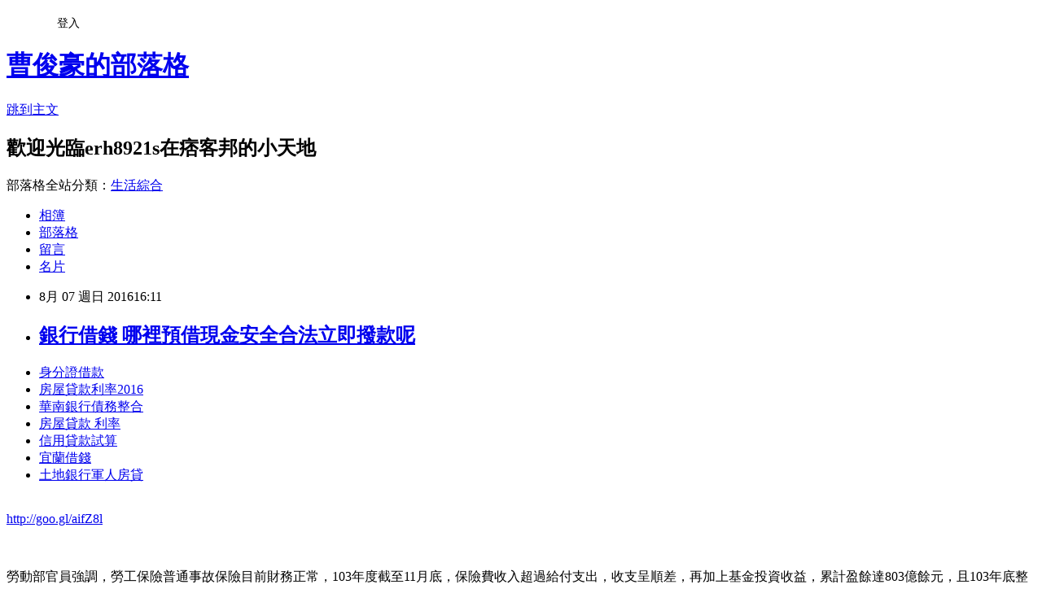

--- FILE ---
content_type: text/html; charset=utf-8
request_url: https://erh8921s.pixnet.net/blog/posts/13174113984
body_size: 31015
content:
<!DOCTYPE html><html lang="zh-TW"><head><meta charSet="utf-8"/><meta name="viewport" content="width=device-width, initial-scale=1"/><link rel="stylesheet" href="https://static.1px.tw/blog-next/_next/static/chunks/b1e52b495cc0137c.css" data-precedence="next"/><link rel="stylesheet" href="/fix.css?v=202601171356" type="text/css" data-precedence="medium"/><link rel="stylesheet" href="https://s3.1px.tw/blog/theme/choc/iframe-popup.css?v=202601171356" type="text/css" data-precedence="medium"/><link rel="stylesheet" href="https://s3.1px.tw/blog/theme/choc/plugins.min.css?v=202601171356" type="text/css" data-precedence="medium"/><link rel="stylesheet" href="https://s3.1px.tw/blog/theme/choc/openid-comment.css?v=202601171356" type="text/css" data-precedence="medium"/><link rel="stylesheet" href="https://s3.1px.tw/blog/theme/choc/style.min.css?v=202601171356" type="text/css" data-precedence="medium"/><link rel="stylesheet" href="https://s3.1px.tw/blog/theme/choc/main.min.css?v=202601171356" type="text/css" data-precedence="medium"/><link rel="stylesheet" href="https://pimg.1px.tw/erh8921s/assets/erh8921s.css?v=202601171356" type="text/css" data-precedence="medium"/><link rel="stylesheet" href="https://s3.1px.tw/blog/theme/choc/author-info.css?v=202601171356" type="text/css" data-precedence="medium"/><link rel="stylesheet" href="https://s3.1px.tw/blog/theme/choc/idlePop.min.css?v=202601171356" type="text/css" data-precedence="medium"/><link rel="preload" as="script" fetchPriority="low" href="https://static.1px.tw/blog-next/_next/static/chunks/94688e2baa9fea03.js"/><script src="https://static.1px.tw/blog-next/_next/static/chunks/41eaa5427c45ebcc.js" async=""></script><script src="https://static.1px.tw/blog-next/_next/static/chunks/e2c6231760bc85bd.js" async=""></script><script src="https://static.1px.tw/blog-next/_next/static/chunks/94bde6376cf279be.js" async=""></script><script src="https://static.1px.tw/blog-next/_next/static/chunks/426b9d9d938a9eb4.js" async=""></script><script src="https://static.1px.tw/blog-next/_next/static/chunks/turbopack-5021d21b4b170dda.js" async=""></script><script src="https://static.1px.tw/blog-next/_next/static/chunks/ff1a16fafef87110.js" async=""></script><script src="https://static.1px.tw/blog-next/_next/static/chunks/e308b2b9ce476a3e.js" async=""></script><script src="https://static.1px.tw/blog-next/_next/static/chunks/2bf79572a40338b7.js" async=""></script><script src="https://static.1px.tw/blog-next/_next/static/chunks/d3c6eed28c1dd8e2.js" async=""></script><script src="https://static.1px.tw/blog-next/_next/static/chunks/d4d39cfc2a072218.js" async=""></script><script src="https://static.1px.tw/blog-next/_next/static/chunks/6a5d72c05b9cd4ba.js" async=""></script><script src="https://static.1px.tw/blog-next/_next/static/chunks/8af6103cf1375f47.js" async=""></script><script src="https://static.1px.tw/blog-next/_next/static/chunks/60d08651d643cedc.js" async=""></script><script src="https://static.1px.tw/blog-next/_next/static/chunks/0ae21416dac1fa83.js" async=""></script><script src="https://static.1px.tw/blog-next/_next/static/chunks/6d1100e43ad18157.js" async=""></script><script src="https://static.1px.tw/blog-next/_next/static/chunks/87eeaf7a3b9005e8.js" async=""></script><script src="https://static.1px.tw/blog-next/_next/static/chunks/ed01c75076819ebd.js" async=""></script><script src="https://static.1px.tw/blog-next/_next/static/chunks/a4df8fc19a9a82e6.js" async=""></script><title>銀行借錢 哪裡預借現金安全合法立即撥款呢</title><meta name="description" content="身分證借款 房屋貸款利率2016華南銀行債務整合房屋貸款 利率 信用貸款試算 宜蘭借錢土地銀行軍人房貸"/><meta name="author" content="曹俊豪的部落格"/><meta name="google-adsense-platform-account" content="pub-2647689032095179"/><meta name="fb:app_id" content="101730233200171"/><link rel="canonical" href="https://erh8921s.pixnet.net/blog/posts/13174113984"/><meta property="og:title" content="銀行借錢 哪裡預借現金安全合法立即撥款呢"/><meta property="og:description" content="身分證借款 房屋貸款利率2016華南銀行債務整合房屋貸款 利率 信用貸款試算 宜蘭借錢土地銀行軍人房貸"/><meta property="og:url" content="https://erh8921s.pixnet.net/blog/posts/13174113984"/><meta property="og:image" content="https://pimg.1px.tw/po21012/1446829826-3176602304.png"/><meta property="og:type" content="article"/><meta name="twitter:card" content="summary_large_image"/><meta name="twitter:title" content="銀行借錢 哪裡預借現金安全合法立即撥款呢"/><meta name="twitter:description" content="身分證借款 房屋貸款利率2016華南銀行債務整合房屋貸款 利率 信用貸款試算 宜蘭借錢土地銀行軍人房貸"/><meta name="twitter:image" content="https://pimg.1px.tw/po21012/1446829826-3176602304.png"/><link rel="icon" href="/favicon.ico?favicon.a62c60e0.ico" sizes="32x32" type="image/x-icon"/><script src="https://static.1px.tw/blog-next/_next/static/chunks/a6dad97d9634a72d.js" noModule=""></script></head><body><!--$--><!--/$--><!--$?--><template id="B:0"></template><!--/$--><script>requestAnimationFrame(function(){$RT=performance.now()});</script><script src="https://static.1px.tw/blog-next/_next/static/chunks/94688e2baa9fea03.js" id="_R_" async=""></script><div hidden id="S:0"><script id="pixnet-vars">
        window.PIXNET = {
          post_id: "13174113984",
          name: "erh8921s",
          user_id: 0,
          blog_id: "5923870",
          display_ads: true
        };
      </script><script type="text/javascript" src="https://code.jquery.com/jquery-latest.min.js"></script><script id="json-ld-article-script" type="application/ld+json">{"@context":"https:\u002F\u002Fschema.org","@type":"BlogPosting","isAccessibleForFree":true,"mainEntityOfPage":{"@type":"WebPage","@id":"https:\u002F\u002Ferh8921s.pixnet.net\u002Fblog\u002Fposts\u002F13174113984"},"headline":"銀行借錢 哪裡預借現金安全合法立即撥款呢","description":"\u003Cimg src=\"https:\u002F\u002Fpic.pimg.tw\u002Fpo21012\u002F1446829826-3176602304.png\" alt=\"\" \u002F\u003E\u003Cbr \u002F\u003E\u003Cbr\u003E\u003Ca href=\"http:\u002F\u002Fgoo.gl\u002FaifZ8l\" target=\"_blank\" style=\"text-decoration: none;\"\u003E身分證借款 \u003C\u002Fa\u003E\u003Ca href=\"http:\u002F\u002Fgoo.gl\u002FaifZ8l\" target=\"_blank\" style=\"text-decoration: none;\"\u003E房屋貸款利率2016\u003C\u002Fa\u003E\u003Ca href=\"http:\u002F\u002Fgoo.gl\u002FaifZ8l\" target=\"_blank\" style=\"text-decoration: none;\"\u003E華南銀行債務整合\u003C\u002Fa\u003E\u003Ca href=\"http:\u002F\u002Fgoo.gl\u002FaifZ8l\" target=\"_blank\" style=\"text-decoration: none;\"\u003E房屋貸款 利率 \u003C\u002Fa\u003E\u003Ca href=\"http:\u002F\u002Fgoo.gl\u002FaifZ8l\" target=\"_blank\" style=\"text-decoration: none;\"\u003E信用貸款試算 \u003C\u002Fa\u003E\u003Ca href=\"http:\u002F\u002Fgoo.gl\u002FaifZ8l\" target=\"_blank\" style=\"text-decoration: none;\"\u003E宜蘭借錢\u003C\u002Fa\u003E\u003Ca href=\"http:\u002F\u002Fgoo.gl\u002FaifZ8l\" target=\"_blank\" style=\"text-decoration: none;\"\u003E土地銀行軍人房貸\u003C\u002Fa\u003E\u003Cbr\u003E","articleBody":"\u003Cul\u003E\n\u003Cli\u003E\u003Ca href=\"http:\u002F\u002Fgoo.gl\u002FaifZ8l\" target=\"_blank\" style=\"text-decoration: none;\"\u003E身分證借款 \u003C\u002Fa\u003E\u003C\u002Fli\u003E\u003Cli\u003E\u003Ca href=\"http:\u002F\u002Fgoo.gl\u002FaifZ8l\" target=\"_blank\" style=\"text-decoration: none;\"\u003E房屋貸款利率2016\u003C\u002Fa\u003E\u003C\u002Fli\u003E\u003Cli\u003E\u003Ca href=\"http:\u002F\u002Fgoo.gl\u002FaifZ8l\" target=\"_blank\" style=\"text-decoration: none;\"\u003E華南銀行債務整合\u003C\u002Fa\u003E\u003C\u002Fli\u003E\u003Cli\u003E\u003Ca href=\"http:\u002F\u002Fgoo.gl\u002FaifZ8l\" target=\"_blank\" style=\"text-decoration: none;\"\u003E房屋貸款 利率 \u003C\u002Fa\u003E\u003C\u002Fli\u003E\u003Cli\u003E\u003Ca href=\"http:\u002F\u002Fgoo.gl\u002FaifZ8l\" target=\"_blank\" style=\"text-decoration: none;\"\u003E信用貸款試算 \u003C\u002Fa\u003E\u003C\u002Fli\u003E\u003Cli\u003E\u003Ca href=\"http:\u002F\u002Fgoo.gl\u002FaifZ8l\" target=\"_blank\" style=\"text-decoration: none;\"\u003E宜蘭借錢\u003C\u002Fa\u003E\u003C\u002Fli\u003E\u003Cli\u003E\u003Ca href=\"http:\u002F\u002Fgoo.gl\u002FaifZ8l\" target=\"_blank\" style=\"text-decoration: none;\"\u003E土地銀行軍人房貸\u003C\u002Fa\u003E\u003C\u002Fli\u003E\u003Cbr\u002F\u003E\n\u003C\u002Ful\u003E\n\u003C\u002Ful\u003E\n\u003Cp\u003E\u003Ca href=\"http:\u002F\u002Fgoo.gl\u002FaifZ8l\" target=\"_blank\" style=\"font-size: 24pt;\"\u003E\u003Cspan style=\"color: #ff0000;\"\u003Ehttp:\u002F\u002Fgoo.gl\u002FaifZ8l\u003C\u002Fspan\u003E\u003C\u002Fa\u003E\u003C\u002Fp\u003E\n\u003Cp\u003E\u003Ca href=\"http:\u002F\u002Fgoo.gl\u002FaifZ8l\" target=\"_blank\"\u003E\u003Cimg src=\"https:\u002F\u002Fpimg.1px.tw\u002Fpo21012\u002F1446829826-3176602304.png\" alt=\"\" \u002F\u003E\u003C\u002Fa\u003E\u003Ca href=\"http:\u002F\u002Fgoo.gl\u002FaifZ8l\" target=\"_blank\"\u003E\u003Cinput type=\"button\" value=\"點擊我立即免費諮詢\" onclick=\"window.open(&amp;;)\" style=\"width: 200px; height: 40px; font-size: 20px;\" \u002F\u003E\u003C\u002Fa\u003E\u003C\u002Fp\u003E   \u003Cbr\u002F\u003E\u003Cbr\u002F\u003E勞動部官員強調，勞工保險普通事故保險目前財務正常，103年度截至11月底，保險費收入超過給付支出，收支呈順差，再加上基金投資收益，累計盈餘達803億餘元，且103年底整體基金餘額6,042億餘元，持續溫和成長，各界不用太過擔心。\u003Cbr\u002F\u003E\u003Cbr\u002F\u003E戲智董座徐三泰爭議事件有這些\u003Cbr\u002F\u003E\u003Cbr\u002F\u003E                                \u003Cbr\u002F\u003E\u003Cbr\u002F\u003E英國基準利率降至歷史新低0.25％\u003Cbr\u002F\u003E\u003Cbr\u002F\u003E                                 \u003Cbr\u002F\u003E\u003Cbr\u002F\u003E芒果價格漲1倍！兩顆就要180元\u003Cbr\u002F\u003E\u003Cbr\u002F\u003E工總：台灣工時是亞洲四小龍最短\u003Cbr\u002F\u003E\u003Cbr\u002F\u003E其中，外界所關心由政府負起勞保財務的最後支付責任，及分年撥補挹注基金等，皆已納入修正草案。至目前外界對於改革方案，仍有意見致尚未形成共識部分，勞動部表示，未來會持續向各界說明，並積極與立法院溝通，尋求支持。\u003Cbr\u002F\u003E\u003Cbr\u002F\u003E臺灣人口正面臨高齡化與少子化問題，未來繳費者越來越少、領年金者越來越多，以致衝擊社會保險世代互助的能力。官員也指出，為因應未來人口趨勢，讓勞工保險年金制度長遠經營，行政院已於102年4月25日提出勞工保險年金改革法案，送立法院審議，採取多面項開源節流措施舒緩勞保財務壓力。\u003Cbr\u002F\u003E\u003Cbr\u002F\u003E                                    教別人做簡報他年賺1,500萬\u003Cp\u003E\u003Cstrong\u003E\u003Ca href=\"http:\u002F\u002Fgoo.gl\u002FaifZ8l\" style=\"text-decoration: none\" target=\"_blank\"\u003E\u003Cspan style=\"color:#000000\"\u003E房貸利率怎麼算\u003C\u002Fspan\u003E\u003C\u002Fa\u003E\u003C\u002Fstrong\u003E\u003C\u002Fp\u003E\n\u003Cbr\u002F\u003E\u003Cbr\u002F\u003E記者林潔玲／台北報導\u003Cbr\u002F\u003E\u003Cbr\u002F\u003E貴！水果價格連3月上漲逾3成\u003Cbr\u002F\u003E\u003Cbr\u002F\u003E8年級女砸百萬開咖啡廳拚2年回本\u003Cbr\u002F\u003E\u003Cbr\u002F\u003E養成5存錢好習慣你也能變有錢人\u003Cbr\u002F\u003E\u003Cbr\u002F\u003E謝金河：買房\u003Cp\u003E\u003Cstrong\u003E\u003Ca href=\"http:\u002F\u002Fgoo.gl\u002FaifZ8l\" style=\"text-decoration: none\" target=\"_blank\"\u003E\u003Cspan style=\"color:#000000\"\u003E機車分期付款表\u003C\u002Fspan\u003E\u003C\u002Fa\u003E\u003C\u002Fstrong\u003E\u003C\u002Fp\u003E\n可能是給自己找麻煩\u003Cbr\u002F\u003E\u003Cbr\u002F\u003E                                \u003Cbr\u002F\u003E\u003Cbr\u002F\u003E越方改態度義联集團高爐案喊卡\u003Cbr\u002F\u003E\u003Cbr\u002F\u003E台銀招考236人起薪最高51K\u003Cbr\u002F\u003E\u003Cbr\u002F\u003E勞保破產進入倒數？根據101年勞保財務精算報告指出，勞保隱藏負債只炒7.3兆元，預估民國107年將首次出現入不敷出，民國116年更恐面臨破產。對此勞動部官員解釋，此為100年精算報告，當時基金收益是3%但如今已達到6%，將持續溫和成長，因此沒那麼悲觀，也沒有立即危機，而最近一次的精算報告要等到今年底或年初才會出爐。\u003Cbr\u002F\u003E\u003Cbr\u002F\u003E台北輸金門1千戶中僅8戶\u003Cp\u003E\u003Cstrong\u003E\u003Ca href=\"http:\u002F\u002Fgoo.gl\u002FaifZ8l\" style=\"text-decoration: none\" target=\"_blank\"\u003E\u003Cspan style=\"color:#000000\"\u003E宜蘭借錢管道\u003C\u002Fspan\u003E\u003C\u002Fa\u003E\u003C\u002Fstrong\u003E\u003C\u002Fp\u003E\n買房\u003Cbr\u002F\u003E\u003Cbr\u002F\u003E     \u003Cp\u003E\u003Cstrong\u003E\u003Ca href=\"http:\u002F\u002Fgoo.gl\u002FaifZ8l\" style=\"text-decoration: none\" target=\"_blank\"\u003E\u003Cspan style=\"color:#000000\"\u003E信用貸款利率比較2016\u003C\u002Fspan\u003E\u003C\u002Fa\u003E\u003C\u002Fstrong\u003E\u003C\u002Fp\u003E\n                                                          \u003Cbr\u002F\u003E\u003Cbr\u002F\u003E目前勞保保費將逐步提高，費率今年已經調升到9%，接下來每兩年調高0.5%，預計十二年後要調到法定上限12%。勞動部也將計畫修法再調高費率法定上限至18.5%。                                \u003Cbr\u002F\u003E\u003Cbr\u002F\u003E星展：台灣經濟要靠3政策\u003Cp\u003E\u003Cstrong\u003E\u003Ca href=\"http:\u002F\u002Fgoo.gl\u002FaifZ8l\" style=\"text-decoration: none\" target=\"_blank\"\u003E\u003Cspan style=\"color:#000000\"\u003E土地銀行貸款 \u003C\u002Fspan\u003E\u003C\u002Fa\u003E\u003C\u002Fstrong\u003E\u003C\u002Fp\u003E\n\u003Cbr\u002F\u003E\u003Cbr\u002F\u003E                                                                \u003Cbr\u002F\u003E\u003Cbr\u002F\u003E藏鏡人是誰？趙藤雄：市\u003Cp\u003E\u003Cstrong\u003E\u003Ca href=\"http:\u002F\u002Fgoo.gl\u002FaifZ8l\" style=\"text-decoration: none\" target=\"_blank\"\u003E\u003Cspan style=\"color:#000000\"\u003E二手車貸條件\u003C\u002Fspan\u003E\u003C\u002Fa\u003E\u003C\u002Fstrong\u003E\u003C\u002Fp\u003E\n府很清楚\u003Cbr\u002F\u003E\u003Cbr\u002F\u003E▲影響2百多萬勞工的勞保恐在116年破產，勞動部強調沒有立即危機，且基金收益持續溫和成長，不用那麼悲觀，最新的報告\u003Cp\u003E\u003Cstrong\u003E\u003Ca href=\"http:\u002F\u002Fgoo.gl\u002FaifZ8l\" style=\"text-decoration: none\" target=\"_blank\"\u003E\u003Cspan style=\"color:#000000\"\u003E南投哪裡可以借錢\u003C\u002Fspan\u003E\u003C\u002Fa\u003E\u003C\u002Fstrong\u003E\u003C\u002Fp\u003E\n將在今年底明年初出爐。（圖／記者林潔玲攝）\u003Cul\u003E\n\u003Cli\u003E\u003Ca href=\"http:\u002F\u002Fblog.udn.com\u002Fy3e7o2\u002F69373145\" target=\"_blank\" style=\"text-decoration: none;\"\u003E信用卡負債 哪裡預借現金安全合法立即撥款呢\u003C\u002Fa\u003E\u003C\u002Fli\u003E\u003Cli\u003E\u003Ca href=\"http:\u002F\u002Fblog.udn.com\u002Fn5p4w9\u002F69401773\" target=\"_blank\" style=\"text-decoration: none;\"\u003E車貸利率比較2016 好過件的銀行有哪間\u003C\u002Fa\u003E\u003C\u002Fli\u003E\u003Cli\u003E\u003Ca href=\"http:\u002F\u002Fer5th51.pixnet.net\u002Fblog\u002Fpost\u002F173399585\" target=\"_blank\" style=\"text-decoration: none;\"\u003E當舖借款利息 哪裡預借現金安全合法快速撥款呢\u003C\u002Fa\u003E\u003C\u002Fli\u003E\u003Cli\u003E\u003Ca href=\"http:\u002F\u002Fty1j32t1.pixnet.net\u002Fblog\u002Fpost\u002F173535503\" target=\"_blank\" style=\"text-decoration: none;\"\u003E台南證件借款 哪裡借錢可以快速撥款呢\u003C\u002Fa\u003E\u003C\u002Fli\u003E\u003Cli\u003E\u003Ca href=\"http:\u002F\u002Fm123be.pixnet.net\u002Fblog\u002Fpost\u002F173737346\" target=\"_blank\" style=\"text-decoration: none;\"\u003E台新 信貸利率 銀行貸不下來哪裡過件率100%立即撥款呢\u003C\u002Fa\u003E\u003C\u002Fli\u003E\u003Cli\u003E\u003Ca href=\"http:\u002F\u002Ftrh521t3.pixnet.net\u002Fblog\u002Fpost\u002F173231114\" target=\"_blank\" style=\"text-decoration: none;\"\u003E車貸利息試算 哪一間銀行貸款最快\u003C\u002Fa\u003E\u003C\u002Fli\u003E\u003Cli\u003E\u003Ca href=\"http:\u002F\u002Fuyk6u13.pixnet.net\u002Fblog\u002Fpost\u002F173342894\" target=\"_blank\" style=\"text-decoration: none;\"\u003E信貸利率最低銀行 最好貸款的銀行有哪間\u003C\u002Fa\u003E\u003C\u002Fli\u003E\n\u003C\u002Ful\u003E\n\u003Cul\u003E\n\u003Cli\u003E\u003Ca href=\"http:\u002F\u002Fgoo.gl\u002FaifZ8l\" target=\"_blank\" style=\"text-decoration: none;\"\u003E銀行貸款資格\u003C\u002Fa\u003E\u003C\u002Fli\u003E\u003Cli\u003E\u003Ca href=\"http:\u002F\u002Fgoo.gl\u002FaifZ8l\" target=\"_blank\" style=\"text-decoration: none;\"\u003E聯邦銀行小額信貸\u003C\u002Fa\u003E\u003C\u002Fli\u003E\u003Cli\u003E\u003Ca href=\"http:\u002F\u002Fgoo.gl\u002FaifZ8l\" target=\"_blank\" style=\"text-decoration: none;\"\u003E基隆證件借款\u003C\u002Fa\u003E\u003C\u002Fli\u003E\u003Cli\u003E\u003Ca href=\"http:\u002F\u002Fgoo.gl\u002FaifZ8l\" target=\"_blank\" style=\"text-decoration: none;\"\u003E青年房貸首購\u003C\u002Fa\u003E\u003C\u002Fli\u003E\u003Cli\u003E\u003Ca href=\"http:\u002F\u002Fgoo.gl\u002FaifZ8l\" target=\"_blank\" style=\"text-decoration: none;\"\u003E證件借款 台北\u003C\u002Fa\u003E\u003C\u002Fli\u003E\u003Cli\u003E\u003Ca href=\"http:\u002F\u002Fgoo.gl\u002FaifZ8l\" target=\"_blank\" style=\"text-decoration: none;\"\u003E貸款利率計算公式\u003C\u002Fa\u003E\u003C\u002Fli\u003E\u003Cli\u003E\u003Ca href=\"http:\u002F\u002Fgoo.gl\u002FaifZ8l\" target=\"_blank\" style=\"text-decoration: none;\"\u003E銀行借錢\u003C\u002Fa\u003E\u003C\u002Fli\u003E\u003Cli\u003E\u003Ca href=\"http:\u002F\u002Fgoo.gl\u002FaifZ8l\" target=\"_blank\" style=\"text-decoration: none;\"\u003E各家銀行信貸利率\u003C\u002Fa\u003E\u003C\u002Fli\u003E\u003Cbr\u002F\u003E\n\u003C\u002Ful\u003E\n\u003Cul\u003E\n\u003Cli\u003E\u003Ca href=\"http:\u002F\u002Fblog.udn.com\u002Fy3e7o2\u002F69373145\" target=\"_blank\" style=\"text-decoration: none;\"\u003E信用卡負債 哪裡預借現金安全合法立即撥款呢\u003C\u002Fa\u003E\u003C\u002Fli\u003E\u003Cli\u003E\u003Ca href=\"http:\u002F\u002Fblog.udn.com\u002Fn5p4w9\u002F69401773\" target=\"_blank\" style=\"text-decoration: none;\"\u003E車貸利率比較2016 好過件的銀行有哪間\u003C\u002Fa\u003E\u003C\u002Fli\u003E\u003Cli\u003E\u003Ca href=\"http:\u002F\u002Fer5th51.pixnet.net\u002Fblog\u002Fpost\u002F173399585\" target=\"_blank\" style=\"text-decoration: none;\"\u003E當舖借款利息 哪裡預借現金安全合法快速撥款呢\u003C\u002Fa\u003E\u003C\u002Fli\u003E\u003Cli\u003E\u003Ca href=\"http:\u002F\u002Fty1j32t1.pixnet.net\u002Fblog\u002Fpost\u002F173535503\" target=\"_blank\" style=\"text-decoration: none;\"\u003E台南證件借款 哪裡借錢可以快速撥款呢\u003C\u002Fa\u003E\u003C\u002Fli\u003E\u003Cli\u003E\u003Ca href=\"http:\u002F\u002Fm123be.pixnet.net\u002Fblog\u002Fpost\u002F173737346\" target=\"_blank\" style=\"text-decoration: none;\"\u003E台新 信貸利率 銀行貸不下來哪裡過件率100%立即撥款呢\u003C\u002Fa\u003E\u003C\u002Fli\u003E\u003Cli\u003E\u003Ca href=\"http:\u002F\u002Ftrh521t3.pixnet.net\u002Fblog\u002Fpost\u002F173231114\" target=\"_blank\" style=\"text-decoration: none;\"\u003E車貸利息試算 哪一間銀行貸款最快\u003C\u002Fa\u003E\u003C\u002Fli\u003E\u003Cli\u003E\u003Ca href=\"http:\u002F\u002Fuyk6u13.pixnet.net\u002Fblog\u002Fpost\u002F173342894\" target=\"_blank\" style=\"text-decoration: none;\"\u003E信貸利率最低銀行 最好貸款的銀行有哪間\u003C\u002Fa\u003E\u003C\u002Fli\u003E\n\u003C\u002Ful\u003E\u003Cbr\u002F\u003E1816979E0B280505","image":["https:\u002F\u002Fpimg.1px.tw\u002Fpo21012\u002F1446829826-3176602304.png"],"author":{"@type":"Person","name":"曹俊豪的部落格","url":"https:\u002F\u002Fwww.pixnet.net\u002Fpcard\u002Ferh8921s"},"publisher":{"@type":"Organization","name":"曹俊豪的部落格","logo":{"@type":"ImageObject","url":"https:\u002F\u002Fs3.1px.tw\u002Fblog\u002Fcommon\u002Favatar\u002Fblog_cover_light.jpg"}},"datePublished":"2016-08-07T08:11:18.000Z","dateModified":"","keywords":[],"articleSection":"國外旅遊"}</script><template id="P:1"></template><template id="P:2"></template><template id="P:3"></template><section aria-label="Notifications alt+T" tabindex="-1" aria-live="polite" aria-relevant="additions text" aria-atomic="false"></section></div><script>(self.__next_f=self.__next_f||[]).push([0])</script><script>self.__next_f.push([1,"1:\"$Sreact.fragment\"\n3:I[39756,[\"https://static.1px.tw/blog-next/_next/static/chunks/ff1a16fafef87110.js\",\"https://static.1px.tw/blog-next/_next/static/chunks/e308b2b9ce476a3e.js\"],\"default\"]\n4:I[53536,[\"https://static.1px.tw/blog-next/_next/static/chunks/ff1a16fafef87110.js\",\"https://static.1px.tw/blog-next/_next/static/chunks/e308b2b9ce476a3e.js\"],\"default\"]\n6:I[97367,[\"https://static.1px.tw/blog-next/_next/static/chunks/ff1a16fafef87110.js\",\"https://static.1px.tw/blog-next/_next/static/chunks/e308b2b9ce476a3e.js\"],\"OutletBoundary\"]\n8:I[97367,[\"https://static.1px.tw/blog-next/_next/static/chunks/ff1a16fafef87110.js\",\"https://static.1px.tw/blog-next/_next/static/chunks/e308b2b9ce476a3e.js\"],\"ViewportBoundary\"]\na:I[97367,[\"https://static.1px.tw/blog-next/_next/static/chunks/ff1a16fafef87110.js\",\"https://static.1px.tw/blog-next/_next/static/chunks/e308b2b9ce476a3e.js\"],\"MetadataBoundary\"]\nc:I[63491,[\"https://static.1px.tw/blog-next/_next/static/chunks/2bf79572a40338b7.js\",\"https://static.1px.tw/blog-next/_next/static/chunks/d3c6eed28c1dd8e2.js\"],\"default\"]\n:HL[\"https://static.1px.tw/blog-next/_next/static/chunks/b1e52b495cc0137c.css\",\"style\"]\n"])</script><script>self.__next_f.push([1,"0:{\"P\":null,\"b\":\"GNVOoHTb9Me2mzjjXS7nK\",\"c\":[\"\",\"blog\",\"posts\",\"13174113984\"],\"q\":\"\",\"i\":false,\"f\":[[[\"\",{\"children\":[\"blog\",{\"children\":[\"posts\",{\"children\":[[\"id\",\"13174113984\",\"d\"],{\"children\":[\"__PAGE__\",{}]}]}]}]},\"$undefined\",\"$undefined\",true],[[\"$\",\"$1\",\"c\",{\"children\":[[[\"$\",\"script\",\"script-0\",{\"src\":\"https://static.1px.tw/blog-next/_next/static/chunks/d4d39cfc2a072218.js\",\"async\":true,\"nonce\":\"$undefined\"}],[\"$\",\"script\",\"script-1\",{\"src\":\"https://static.1px.tw/blog-next/_next/static/chunks/6a5d72c05b9cd4ba.js\",\"async\":true,\"nonce\":\"$undefined\"}],[\"$\",\"script\",\"script-2\",{\"src\":\"https://static.1px.tw/blog-next/_next/static/chunks/8af6103cf1375f47.js\",\"async\":true,\"nonce\":\"$undefined\"}]],\"$L2\"]}],{\"children\":[[\"$\",\"$1\",\"c\",{\"children\":[null,[\"$\",\"$L3\",null,{\"parallelRouterKey\":\"children\",\"error\":\"$undefined\",\"errorStyles\":\"$undefined\",\"errorScripts\":\"$undefined\",\"template\":[\"$\",\"$L4\",null,{}],\"templateStyles\":\"$undefined\",\"templateScripts\":\"$undefined\",\"notFound\":\"$undefined\",\"forbidden\":\"$undefined\",\"unauthorized\":\"$undefined\"}]]}],{\"children\":[[\"$\",\"$1\",\"c\",{\"children\":[null,[\"$\",\"$L3\",null,{\"parallelRouterKey\":\"children\",\"error\":\"$undefined\",\"errorStyles\":\"$undefined\",\"errorScripts\":\"$undefined\",\"template\":[\"$\",\"$L4\",null,{}],\"templateStyles\":\"$undefined\",\"templateScripts\":\"$undefined\",\"notFound\":\"$undefined\",\"forbidden\":\"$undefined\",\"unauthorized\":\"$undefined\"}]]}],{\"children\":[[\"$\",\"$1\",\"c\",{\"children\":[null,[\"$\",\"$L3\",null,{\"parallelRouterKey\":\"children\",\"error\":\"$undefined\",\"errorStyles\":\"$undefined\",\"errorScripts\":\"$undefined\",\"template\":[\"$\",\"$L4\",null,{}],\"templateStyles\":\"$undefined\",\"templateScripts\":\"$undefined\",\"notFound\":\"$undefined\",\"forbidden\":\"$undefined\",\"unauthorized\":\"$undefined\"}]]}],{\"children\":[[\"$\",\"$1\",\"c\",{\"children\":[\"$L5\",[[\"$\",\"link\",\"0\",{\"rel\":\"stylesheet\",\"href\":\"https://static.1px.tw/blog-next/_next/static/chunks/b1e52b495cc0137c.css\",\"precedence\":\"next\",\"crossOrigin\":\"$undefined\",\"nonce\":\"$undefined\"}],[\"$\",\"script\",\"script-0\",{\"src\":\"https://static.1px.tw/blog-next/_next/static/chunks/0ae21416dac1fa83.js\",\"async\":true,\"nonce\":\"$undefined\"}],[\"$\",\"script\",\"script-1\",{\"src\":\"https://static.1px.tw/blog-next/_next/static/chunks/6d1100e43ad18157.js\",\"async\":true,\"nonce\":\"$undefined\"}],[\"$\",\"script\",\"script-2\",{\"src\":\"https://static.1px.tw/blog-next/_next/static/chunks/87eeaf7a3b9005e8.js\",\"async\":true,\"nonce\":\"$undefined\"}],[\"$\",\"script\",\"script-3\",{\"src\":\"https://static.1px.tw/blog-next/_next/static/chunks/ed01c75076819ebd.js\",\"async\":true,\"nonce\":\"$undefined\"}],[\"$\",\"script\",\"script-4\",{\"src\":\"https://static.1px.tw/blog-next/_next/static/chunks/a4df8fc19a9a82e6.js\",\"async\":true,\"nonce\":\"$undefined\"}]],[\"$\",\"$L6\",null,{\"children\":\"$@7\"}]]}],{},null,false,false]},null,false,false]},null,false,false]},null,false,false]},null,false,false],[\"$\",\"$1\",\"h\",{\"children\":[null,[\"$\",\"$L8\",null,{\"children\":\"$@9\"}],[\"$\",\"$La\",null,{\"children\":\"$@b\"}],null]}],false]],\"m\":\"$undefined\",\"G\":[\"$c\",[]],\"S\":false}\n"])</script><script>self.__next_f.push([1,"9:[[\"$\",\"meta\",\"0\",{\"charSet\":\"utf-8\"}],[\"$\",\"meta\",\"1\",{\"name\":\"viewport\",\"content\":\"width=device-width, initial-scale=1\"}]]\n"])</script><script>self.__next_f.push([1,"d:I[79520,[\"https://static.1px.tw/blog-next/_next/static/chunks/d4d39cfc2a072218.js\",\"https://static.1px.tw/blog-next/_next/static/chunks/6a5d72c05b9cd4ba.js\",\"https://static.1px.tw/blog-next/_next/static/chunks/8af6103cf1375f47.js\"],\"\"]\n10:I[2352,[\"https://static.1px.tw/blog-next/_next/static/chunks/d4d39cfc2a072218.js\",\"https://static.1px.tw/blog-next/_next/static/chunks/6a5d72c05b9cd4ba.js\",\"https://static.1px.tw/blog-next/_next/static/chunks/8af6103cf1375f47.js\"],\"AdultWarningModal\"]\n11:I[69182,[\"https://static.1px.tw/blog-next/_next/static/chunks/d4d39cfc2a072218.js\",\"https://static.1px.tw/blog-next/_next/static/chunks/6a5d72c05b9cd4ba.js\",\"https://static.1px.tw/blog-next/_next/static/chunks/8af6103cf1375f47.js\"],\"HydrationComplete\"]\n12:I[12985,[\"https://static.1px.tw/blog-next/_next/static/chunks/d4d39cfc2a072218.js\",\"https://static.1px.tw/blog-next/_next/static/chunks/6a5d72c05b9cd4ba.js\",\"https://static.1px.tw/blog-next/_next/static/chunks/8af6103cf1375f47.js\"],\"NuqsAdapter\"]\n13:I[82782,[\"https://static.1px.tw/blog-next/_next/static/chunks/d4d39cfc2a072218.js\",\"https://static.1px.tw/blog-next/_next/static/chunks/6a5d72c05b9cd4ba.js\",\"https://static.1px.tw/blog-next/_next/static/chunks/8af6103cf1375f47.js\"],\"RefineContext\"]\n14:I[29306,[\"https://static.1px.tw/blog-next/_next/static/chunks/d4d39cfc2a072218.js\",\"https://static.1px.tw/blog-next/_next/static/chunks/6a5d72c05b9cd4ba.js\",\"https://static.1px.tw/blog-next/_next/static/chunks/8af6103cf1375f47.js\",\"https://static.1px.tw/blog-next/_next/static/chunks/60d08651d643cedc.js\",\"https://static.1px.tw/blog-next/_next/static/chunks/d3c6eed28c1dd8e2.js\"],\"default\"]\n2:[\"$\",\"html\",null,{\"lang\":\"zh-TW\",\"children\":[[\"$\",\"$Ld\",null,{\"id\":\"google-tag-manager\",\"strategy\":\"afterInteractive\",\"children\":\"\\n(function(w,d,s,l,i){w[l]=w[l]||[];w[l].push({'gtm.start':\\nnew Date().getTime(),event:'gtm.js'});var f=d.getElementsByTagName(s)[0],\\nj=d.createElement(s),dl=l!='dataLayer'?'\u0026l='+l:'';j.async=true;j.src=\\n'https://www.googletagmanager.com/gtm.js?id='+i+dl;f.parentNode.insertBefore(j,f);\\n})(window,document,'script','dataLayer','GTM-TRLQMPKX');\\n  \"}],\"$Le\",\"$Lf\",[\"$\",\"body\",null,{\"children\":[[\"$\",\"$L10\",null,{\"display\":false}],[\"$\",\"$L11\",null,{}],[\"$\",\"$L12\",null,{\"children\":[\"$\",\"$L13\",null,{\"children\":[\"$\",\"$L3\",null,{\"parallelRouterKey\":\"children\",\"error\":\"$undefined\",\"errorStyles\":\"$undefined\",\"errorScripts\":\"$undefined\",\"template\":[\"$\",\"$L4\",null,{}],\"templateStyles\":\"$undefined\",\"templateScripts\":\"$undefined\",\"notFound\":[[\"$\",\"$L14\",null,{}],[]],\"forbidden\":\"$undefined\",\"unauthorized\":\"$undefined\"}]}]}]]}]]}]\n"])</script><script>self.__next_f.push([1,"e:null\nf:null\n"])</script><script>self.__next_f.push([1,"16:I[27201,[\"https://static.1px.tw/blog-next/_next/static/chunks/ff1a16fafef87110.js\",\"https://static.1px.tw/blog-next/_next/static/chunks/e308b2b9ce476a3e.js\"],\"IconMark\"]\n5:[[\"$\",\"script\",null,{\"id\":\"pixnet-vars\",\"children\":\"\\n        window.PIXNET = {\\n          post_id: \\\"13174113984\\\",\\n          name: \\\"erh8921s\\\",\\n          user_id: 0,\\n          blog_id: \\\"5923870\\\",\\n          display_ads: true\\n        };\\n      \"}],\"$L15\"]\n"])</script><script>self.__next_f.push([1,"b:[[\"$\",\"title\",\"0\",{\"children\":\"銀行借錢 哪裡預借現金安全合法立即撥款呢\"}],[\"$\",\"meta\",\"1\",{\"name\":\"description\",\"content\":\"身分證借款 房屋貸款利率2016華南銀行債務整合房屋貸款 利率 信用貸款試算 宜蘭借錢土地銀行軍人房貸\"}],[\"$\",\"meta\",\"2\",{\"name\":\"author\",\"content\":\"曹俊豪的部落格\"}],[\"$\",\"meta\",\"3\",{\"name\":\"google-adsense-platform-account\",\"content\":\"pub-2647689032095179\"}],[\"$\",\"meta\",\"4\",{\"name\":\"fb:app_id\",\"content\":\"101730233200171\"}],[\"$\",\"link\",\"5\",{\"rel\":\"canonical\",\"href\":\"https://erh8921s.pixnet.net/blog/posts/13174113984\"}],[\"$\",\"meta\",\"6\",{\"property\":\"og:title\",\"content\":\"銀行借錢 哪裡預借現金安全合法立即撥款呢\"}],[\"$\",\"meta\",\"7\",{\"property\":\"og:description\",\"content\":\"身分證借款 房屋貸款利率2016華南銀行債務整合房屋貸款 利率 信用貸款試算 宜蘭借錢土地銀行軍人房貸\"}],[\"$\",\"meta\",\"8\",{\"property\":\"og:url\",\"content\":\"https://erh8921s.pixnet.net/blog/posts/13174113984\"}],[\"$\",\"meta\",\"9\",{\"property\":\"og:image\",\"content\":\"https://pimg.1px.tw/po21012/1446829826-3176602304.png\"}],[\"$\",\"meta\",\"10\",{\"property\":\"og:type\",\"content\":\"article\"}],[\"$\",\"meta\",\"11\",{\"name\":\"twitter:card\",\"content\":\"summary_large_image\"}],[\"$\",\"meta\",\"12\",{\"name\":\"twitter:title\",\"content\":\"銀行借錢 哪裡預借現金安全合法立即撥款呢\"}],[\"$\",\"meta\",\"13\",{\"name\":\"twitter:description\",\"content\":\"身分證借款 房屋貸款利率2016華南銀行債務整合房屋貸款 利率 信用貸款試算 宜蘭借錢土地銀行軍人房貸\"}],[\"$\",\"meta\",\"14\",{\"name\":\"twitter:image\",\"content\":\"https://pimg.1px.tw/po21012/1446829826-3176602304.png\"}],[\"$\",\"link\",\"15\",{\"rel\":\"icon\",\"href\":\"/favicon.ico?favicon.a62c60e0.ico\",\"sizes\":\"32x32\",\"type\":\"image/x-icon\"}],[\"$\",\"$L16\",\"16\",{}]]\n"])</script><script>self.__next_f.push([1,"7:null\n"])</script><script>self.__next_f.push([1,":HL[\"/fix.css?v=202601171356\",\"style\",{\"type\":\"text/css\"}]\n:HL[\"https://s3.1px.tw/blog/theme/choc/iframe-popup.css?v=202601171356\",\"style\",{\"type\":\"text/css\"}]\n:HL[\"https://s3.1px.tw/blog/theme/choc/plugins.min.css?v=202601171356\",\"style\",{\"type\":\"text/css\"}]\n:HL[\"https://s3.1px.tw/blog/theme/choc/openid-comment.css?v=202601171356\",\"style\",{\"type\":\"text/css\"}]\n:HL[\"https://s3.1px.tw/blog/theme/choc/style.min.css?v=202601171356\",\"style\",{\"type\":\"text/css\"}]\n:HL[\"https://s3.1px.tw/blog/theme/choc/main.min.css?v=202601171356\",\"style\",{\"type\":\"text/css\"}]\n:HL[\"https://pimg.1px.tw/erh8921s/assets/erh8921s.css?v=202601171356\",\"style\",{\"type\":\"text/css\"}]\n:HL[\"https://s3.1px.tw/blog/theme/choc/author-info.css?v=202601171356\",\"style\",{\"type\":\"text/css\"}]\n:HL[\"https://s3.1px.tw/blog/theme/choc/idlePop.min.css?v=202601171356\",\"style\",{\"type\":\"text/css\"}]\n17:T3aee,"])</script><script>self.__next_f.push([1,"{\"@context\":\"https:\\u002F\\u002Fschema.org\",\"@type\":\"BlogPosting\",\"isAccessibleForFree\":true,\"mainEntityOfPage\":{\"@type\":\"WebPage\",\"@id\":\"https:\\u002F\\u002Ferh8921s.pixnet.net\\u002Fblog\\u002Fposts\\u002F13174113984\"},\"headline\":\"銀行借錢 哪裡預借現金安全合法立即撥款呢\",\"description\":\"\\u003Cimg src=\\\"https:\\u002F\\u002Fpic.pimg.tw\\u002Fpo21012\\u002F1446829826-3176602304.png\\\" alt=\\\"\\\" \\u002F\\u003E\\u003Cbr \\u002F\\u003E\\u003Cbr\\u003E\\u003Ca href=\\\"http:\\u002F\\u002Fgoo.gl\\u002FaifZ8l\\\" target=\\\"_blank\\\" style=\\\"text-decoration: none;\\\"\\u003E身分證借款 \\u003C\\u002Fa\\u003E\\u003Ca href=\\\"http:\\u002F\\u002Fgoo.gl\\u002FaifZ8l\\\" target=\\\"_blank\\\" style=\\\"text-decoration: none;\\\"\\u003E房屋貸款利率2016\\u003C\\u002Fa\\u003E\\u003Ca href=\\\"http:\\u002F\\u002Fgoo.gl\\u002FaifZ8l\\\" target=\\\"_blank\\\" style=\\\"text-decoration: none;\\\"\\u003E華南銀行債務整合\\u003C\\u002Fa\\u003E\\u003Ca href=\\\"http:\\u002F\\u002Fgoo.gl\\u002FaifZ8l\\\" target=\\\"_blank\\\" style=\\\"text-decoration: none;\\\"\\u003E房屋貸款 利率 \\u003C\\u002Fa\\u003E\\u003Ca href=\\\"http:\\u002F\\u002Fgoo.gl\\u002FaifZ8l\\\" target=\\\"_blank\\\" style=\\\"text-decoration: none;\\\"\\u003E信用貸款試算 \\u003C\\u002Fa\\u003E\\u003Ca href=\\\"http:\\u002F\\u002Fgoo.gl\\u002FaifZ8l\\\" target=\\\"_blank\\\" style=\\\"text-decoration: none;\\\"\\u003E宜蘭借錢\\u003C\\u002Fa\\u003E\\u003Ca href=\\\"http:\\u002F\\u002Fgoo.gl\\u002FaifZ8l\\\" target=\\\"_blank\\\" style=\\\"text-decoration: none;\\\"\\u003E土地銀行軍人房貸\\u003C\\u002Fa\\u003E\\u003Cbr\\u003E\",\"articleBody\":\"\\u003Cul\\u003E\\n\\u003Cli\\u003E\\u003Ca href=\\\"http:\\u002F\\u002Fgoo.gl\\u002FaifZ8l\\\" target=\\\"_blank\\\" style=\\\"text-decoration: none;\\\"\\u003E身分證借款 \\u003C\\u002Fa\\u003E\\u003C\\u002Fli\\u003E\\u003Cli\\u003E\\u003Ca href=\\\"http:\\u002F\\u002Fgoo.gl\\u002FaifZ8l\\\" target=\\\"_blank\\\" style=\\\"text-decoration: none;\\\"\\u003E房屋貸款利率2016\\u003C\\u002Fa\\u003E\\u003C\\u002Fli\\u003E\\u003Cli\\u003E\\u003Ca href=\\\"http:\\u002F\\u002Fgoo.gl\\u002FaifZ8l\\\" target=\\\"_blank\\\" style=\\\"text-decoration: none;\\\"\\u003E華南銀行債務整合\\u003C\\u002Fa\\u003E\\u003C\\u002Fli\\u003E\\u003Cli\\u003E\\u003Ca href=\\\"http:\\u002F\\u002Fgoo.gl\\u002FaifZ8l\\\" target=\\\"_blank\\\" style=\\\"text-decoration: none;\\\"\\u003E房屋貸款 利率 \\u003C\\u002Fa\\u003E\\u003C\\u002Fli\\u003E\\u003Cli\\u003E\\u003Ca href=\\\"http:\\u002F\\u002Fgoo.gl\\u002FaifZ8l\\\" target=\\\"_blank\\\" style=\\\"text-decoration: none;\\\"\\u003E信用貸款試算 \\u003C\\u002Fa\\u003E\\u003C\\u002Fli\\u003E\\u003Cli\\u003E\\u003Ca href=\\\"http:\\u002F\\u002Fgoo.gl\\u002FaifZ8l\\\" target=\\\"_blank\\\" style=\\\"text-decoration: none;\\\"\\u003E宜蘭借錢\\u003C\\u002Fa\\u003E\\u003C\\u002Fli\\u003E\\u003Cli\\u003E\\u003Ca href=\\\"http:\\u002F\\u002Fgoo.gl\\u002FaifZ8l\\\" target=\\\"_blank\\\" style=\\\"text-decoration: none;\\\"\\u003E土地銀行軍人房貸\\u003C\\u002Fa\\u003E\\u003C\\u002Fli\\u003E\\u003Cbr\\u002F\\u003E\\n\\u003C\\u002Ful\\u003E\\n\\u003C\\u002Ful\\u003E\\n\\u003Cp\\u003E\\u003Ca href=\\\"http:\\u002F\\u002Fgoo.gl\\u002FaifZ8l\\\" target=\\\"_blank\\\" style=\\\"font-size: 24pt;\\\"\\u003E\\u003Cspan style=\\\"color: #ff0000;\\\"\\u003Ehttp:\\u002F\\u002Fgoo.gl\\u002FaifZ8l\\u003C\\u002Fspan\\u003E\\u003C\\u002Fa\\u003E\\u003C\\u002Fp\\u003E\\n\\u003Cp\\u003E\\u003Ca href=\\\"http:\\u002F\\u002Fgoo.gl\\u002FaifZ8l\\\" target=\\\"_blank\\\"\\u003E\\u003Cimg src=\\\"https:\\u002F\\u002Fpimg.1px.tw\\u002Fpo21012\\u002F1446829826-3176602304.png\\\" alt=\\\"\\\" \\u002F\\u003E\\u003C\\u002Fa\\u003E\\u003Ca href=\\\"http:\\u002F\\u002Fgoo.gl\\u002FaifZ8l\\\" target=\\\"_blank\\\"\\u003E\\u003Cinput type=\\\"button\\\" value=\\\"點擊我立即免費諮詢\\\" onclick=\\\"window.open(\u0026amp;;)\\\" style=\\\"width: 200px; height: 40px; font-size: 20px;\\\" \\u002F\\u003E\\u003C\\u002Fa\\u003E\\u003C\\u002Fp\\u003E   \\u003Cbr\\u002F\\u003E\\u003Cbr\\u002F\\u003E勞動部官員強調，勞工保險普通事故保險目前財務正常，103年度截至11月底，保險費收入超過給付支出，收支呈順差，再加上基金投資收益，累計盈餘達803億餘元，且103年底整體基金餘額6,042億餘元，持續溫和成長，各界不用太過擔心。\\u003Cbr\\u002F\\u003E\\u003Cbr\\u002F\\u003E戲智董座徐三泰爭議事件有這些\\u003Cbr\\u002F\\u003E\\u003Cbr\\u002F\\u003E                                \\u003Cbr\\u002F\\u003E\\u003Cbr\\u002F\\u003E英國基準利率降至歷史新低0.25％\\u003Cbr\\u002F\\u003E\\u003Cbr\\u002F\\u003E                                 \\u003Cbr\\u002F\\u003E\\u003Cbr\\u002F\\u003E芒果價格漲1倍！兩顆就要180元\\u003Cbr\\u002F\\u003E\\u003Cbr\\u002F\\u003E工總：台灣工時是亞洲四小龍最短\\u003Cbr\\u002F\\u003E\\u003Cbr\\u002F\\u003E其中，外界所關心由政府負起勞保財務的最後支付責任，及分年撥補挹注基金等，皆已納入修正草案。至目前外界對於改革方案，仍有意見致尚未形成共識部分，勞動部表示，未來會持續向各界說明，並積極與立法院溝通，尋求支持。\\u003Cbr\\u002F\\u003E\\u003Cbr\\u002F\\u003E臺灣人口正面臨高齡化與少子化問題，未來繳費者越來越少、領年金者越來越多，以致衝擊社會保險世代互助的能力。官員也指出，為因應未來人口趨勢，讓勞工保險年金制度長遠經營，行政院已於102年4月25日提出勞工保險年金改革法案，送立法院審議，採取多面項開源節流措施舒緩勞保財務壓力。\\u003Cbr\\u002F\\u003E\\u003Cbr\\u002F\\u003E                                    教別人做簡報他年賺1,500萬\\u003Cp\\u003E\\u003Cstrong\\u003E\\u003Ca href=\\\"http:\\u002F\\u002Fgoo.gl\\u002FaifZ8l\\\" style=\\\"text-decoration: none\\\" target=\\\"_blank\\\"\\u003E\\u003Cspan style=\\\"color:#000000\\\"\\u003E房貸利率怎麼算\\u003C\\u002Fspan\\u003E\\u003C\\u002Fa\\u003E\\u003C\\u002Fstrong\\u003E\\u003C\\u002Fp\\u003E\\n\\u003Cbr\\u002F\\u003E\\u003Cbr\\u002F\\u003E記者林潔玲／台北報導\\u003Cbr\\u002F\\u003E\\u003Cbr\\u002F\\u003E貴！水果價格連3月上漲逾3成\\u003Cbr\\u002F\\u003E\\u003Cbr\\u002F\\u003E8年級女砸百萬開咖啡廳拚2年回本\\u003Cbr\\u002F\\u003E\\u003Cbr\\u002F\\u003E養成5存錢好習慣你也能變有錢人\\u003Cbr\\u002F\\u003E\\u003Cbr\\u002F\\u003E謝金河：買房\\u003Cp\\u003E\\u003Cstrong\\u003E\\u003Ca href=\\\"http:\\u002F\\u002Fgoo.gl\\u002FaifZ8l\\\" style=\\\"text-decoration: none\\\" target=\\\"_blank\\\"\\u003E\\u003Cspan style=\\\"color:#000000\\\"\\u003E機車分期付款表\\u003C\\u002Fspan\\u003E\\u003C\\u002Fa\\u003E\\u003C\\u002Fstrong\\u003E\\u003C\\u002Fp\\u003E\\n可能是給自己找麻煩\\u003Cbr\\u002F\\u003E\\u003Cbr\\u002F\\u003E                                \\u003Cbr\\u002F\\u003E\\u003Cbr\\u002F\\u003E越方改態度義联集團高爐案喊卡\\u003Cbr\\u002F\\u003E\\u003Cbr\\u002F\\u003E台銀招考236人起薪最高51K\\u003Cbr\\u002F\\u003E\\u003Cbr\\u002F\\u003E勞保破產進入倒數？根據101年勞保財務精算報告指出，勞保隱藏負債只炒7.3兆元，預估民國107年將首次出現入不敷出，民國116年更恐面臨破產。對此勞動部官員解釋，此為100年精算報告，當時基金收益是3%但如今已達到6%，將持續溫和成長，因此沒那麼悲觀，也沒有立即危機，而最近一次的精算報告要等到今年底或年初才會出爐。\\u003Cbr\\u002F\\u003E\\u003Cbr\\u002F\\u003E台北輸金門1千戶中僅8戶\\u003Cp\\u003E\\u003Cstrong\\u003E\\u003Ca href=\\\"http:\\u002F\\u002Fgoo.gl\\u002FaifZ8l\\\" style=\\\"text-decoration: none\\\" target=\\\"_blank\\\"\\u003E\\u003Cspan style=\\\"color:#000000\\\"\\u003E宜蘭借錢管道\\u003C\\u002Fspan\\u003E\\u003C\\u002Fa\\u003E\\u003C\\u002Fstrong\\u003E\\u003C\\u002Fp\\u003E\\n買房\\u003Cbr\\u002F\\u003E\\u003Cbr\\u002F\\u003E     \\u003Cp\\u003E\\u003Cstrong\\u003E\\u003Ca href=\\\"http:\\u002F\\u002Fgoo.gl\\u002FaifZ8l\\\" style=\\\"text-decoration: none\\\" target=\\\"_blank\\\"\\u003E\\u003Cspan style=\\\"color:#000000\\\"\\u003E信用貸款利率比較2016\\u003C\\u002Fspan\\u003E\\u003C\\u002Fa\\u003E\\u003C\\u002Fstrong\\u003E\\u003C\\u002Fp\\u003E\\n                                                          \\u003Cbr\\u002F\\u003E\\u003Cbr\\u002F\\u003E目前勞保保費將逐步提高，費率今年已經調升到9%，接下來每兩年調高0.5%，預計十二年後要調到法定上限12%。勞動部也將計畫修法再調高費率法定上限至18.5%。                                \\u003Cbr\\u002F\\u003E\\u003Cbr\\u002F\\u003E星展：台灣經濟要靠3政策\\u003Cp\\u003E\\u003Cstrong\\u003E\\u003Ca href=\\\"http:\\u002F\\u002Fgoo.gl\\u002FaifZ8l\\\" style=\\\"text-decoration: none\\\" target=\\\"_blank\\\"\\u003E\\u003Cspan style=\\\"color:#000000\\\"\\u003E土地銀行貸款 \\u003C\\u002Fspan\\u003E\\u003C\\u002Fa\\u003E\\u003C\\u002Fstrong\\u003E\\u003C\\u002Fp\\u003E\\n\\u003Cbr\\u002F\\u003E\\u003Cbr\\u002F\\u003E                                                                \\u003Cbr\\u002F\\u003E\\u003Cbr\\u002F\\u003E藏鏡人是誰？趙藤雄：市\\u003Cp\\u003E\\u003Cstrong\\u003E\\u003Ca href=\\\"http:\\u002F\\u002Fgoo.gl\\u002FaifZ8l\\\" style=\\\"text-decoration: none\\\" target=\\\"_blank\\\"\\u003E\\u003Cspan style=\\\"color:#000000\\\"\\u003E二手車貸條件\\u003C\\u002Fspan\\u003E\\u003C\\u002Fa\\u003E\\u003C\\u002Fstrong\\u003E\\u003C\\u002Fp\\u003E\\n府很清楚\\u003Cbr\\u002F\\u003E\\u003Cbr\\u002F\\u003E▲影響2百多萬勞工的勞保恐在116年破產，勞動部強調沒有立即危機，且基金收益持續溫和成長，不用那麼悲觀，最新的報告\\u003Cp\\u003E\\u003Cstrong\\u003E\\u003Ca href=\\\"http:\\u002F\\u002Fgoo.gl\\u002FaifZ8l\\\" style=\\\"text-decoration: none\\\" target=\\\"_blank\\\"\\u003E\\u003Cspan style=\\\"color:#000000\\\"\\u003E南投哪裡可以借錢\\u003C\\u002Fspan\\u003E\\u003C\\u002Fa\\u003E\\u003C\\u002Fstrong\\u003E\\u003C\\u002Fp\\u003E\\n將在今年底明年初出爐。（圖／記者林潔玲攝）\\u003Cul\\u003E\\n\\u003Cli\\u003E\\u003Ca href=\\\"http:\\u002F\\u002Fblog.udn.com\\u002Fy3e7o2\\u002F69373145\\\" target=\\\"_blank\\\" style=\\\"text-decoration: none;\\\"\\u003E信用卡負債 哪裡預借現金安全合法立即撥款呢\\u003C\\u002Fa\\u003E\\u003C\\u002Fli\\u003E\\u003Cli\\u003E\\u003Ca href=\\\"http:\\u002F\\u002Fblog.udn.com\\u002Fn5p4w9\\u002F69401773\\\" target=\\\"_blank\\\" style=\\\"text-decoration: none;\\\"\\u003E車貸利率比較2016 好過件的銀行有哪間\\u003C\\u002Fa\\u003E\\u003C\\u002Fli\\u003E\\u003Cli\\u003E\\u003Ca href=\\\"http:\\u002F\\u002Fer5th51.pixnet.net\\u002Fblog\\u002Fpost\\u002F173399585\\\" target=\\\"_blank\\\" style=\\\"text-decoration: none;\\\"\\u003E當舖借款利息 哪裡預借現金安全合法快速撥款呢\\u003C\\u002Fa\\u003E\\u003C\\u002Fli\\u003E\\u003Cli\\u003E\\u003Ca href=\\\"http:\\u002F\\u002Fty1j32t1.pixnet.net\\u002Fblog\\u002Fpost\\u002F173535503\\\" target=\\\"_blank\\\" style=\\\"text-decoration: none;\\\"\\u003E台南證件借款 哪裡借錢可以快速撥款呢\\u003C\\u002Fa\\u003E\\u003C\\u002Fli\\u003E\\u003Cli\\u003E\\u003Ca href=\\\"http:\\u002F\\u002Fm123be.pixnet.net\\u002Fblog\\u002Fpost\\u002F173737346\\\" target=\\\"_blank\\\" style=\\\"text-decoration: none;\\\"\\u003E台新 信貸利率 銀行貸不下來哪裡過件率100%立即撥款呢\\u003C\\u002Fa\\u003E\\u003C\\u002Fli\\u003E\\u003Cli\\u003E\\u003Ca href=\\\"http:\\u002F\\u002Ftrh521t3.pixnet.net\\u002Fblog\\u002Fpost\\u002F173231114\\\" target=\\\"_blank\\\" style=\\\"text-decoration: none;\\\"\\u003E車貸利息試算 哪一間銀行貸款最快\\u003C\\u002Fa\\u003E\\u003C\\u002Fli\\u003E\\u003Cli\\u003E\\u003Ca href=\\\"http:\\u002F\\u002Fuyk6u13.pixnet.net\\u002Fblog\\u002Fpost\\u002F173342894\\\" target=\\\"_blank\\\" style=\\\"text-decoration: none;\\\"\\u003E信貸利率最低銀行 最好貸款的銀行有哪間\\u003C\\u002Fa\\u003E\\u003C\\u002Fli\\u003E\\n\\u003C\\u002Ful\\u003E\\n\\u003Cul\\u003E\\n\\u003Cli\\u003E\\u003Ca href=\\\"http:\\u002F\\u002Fgoo.gl\\u002FaifZ8l\\\" target=\\\"_blank\\\" style=\\\"text-decoration: none;\\\"\\u003E銀行貸款資格\\u003C\\u002Fa\\u003E\\u003C\\u002Fli\\u003E\\u003Cli\\u003E\\u003Ca href=\\\"http:\\u002F\\u002Fgoo.gl\\u002FaifZ8l\\\" target=\\\"_blank\\\" style=\\\"text-decoration: none;\\\"\\u003E聯邦銀行小額信貸\\u003C\\u002Fa\\u003E\\u003C\\u002Fli\\u003E\\u003Cli\\u003E\\u003Ca href=\\\"http:\\u002F\\u002Fgoo.gl\\u002FaifZ8l\\\" target=\\\"_blank\\\" style=\\\"text-decoration: none;\\\"\\u003E基隆證件借款\\u003C\\u002Fa\\u003E\\u003C\\u002Fli\\u003E\\u003Cli\\u003E\\u003Ca href=\\\"http:\\u002F\\u002Fgoo.gl\\u002FaifZ8l\\\" target=\\\"_blank\\\" style=\\\"text-decoration: none;\\\"\\u003E青年房貸首購\\u003C\\u002Fa\\u003E\\u003C\\u002Fli\\u003E\\u003Cli\\u003E\\u003Ca href=\\\"http:\\u002F\\u002Fgoo.gl\\u002FaifZ8l\\\" target=\\\"_blank\\\" style=\\\"text-decoration: none;\\\"\\u003E證件借款 台北\\u003C\\u002Fa\\u003E\\u003C\\u002Fli\\u003E\\u003Cli\\u003E\\u003Ca href=\\\"http:\\u002F\\u002Fgoo.gl\\u002FaifZ8l\\\" target=\\\"_blank\\\" style=\\\"text-decoration: none;\\\"\\u003E貸款利率計算公式\\u003C\\u002Fa\\u003E\\u003C\\u002Fli\\u003E\\u003Cli\\u003E\\u003Ca href=\\\"http:\\u002F\\u002Fgoo.gl\\u002FaifZ8l\\\" target=\\\"_blank\\\" style=\\\"text-decoration: none;\\\"\\u003E銀行借錢\\u003C\\u002Fa\\u003E\\u003C\\u002Fli\\u003E\\u003Cli\\u003E\\u003Ca href=\\\"http:\\u002F\\u002Fgoo.gl\\u002FaifZ8l\\\" target=\\\"_blank\\\" style=\\\"text-decoration: none;\\\"\\u003E各家銀行信貸利率\\u003C\\u002Fa\\u003E\\u003C\\u002Fli\\u003E\\u003Cbr\\u002F\\u003E\\n\\u003C\\u002Ful\\u003E\\n\\u003Cul\\u003E\\n\\u003Cli\\u003E\\u003Ca href=\\\"http:\\u002F\\u002Fblog.udn.com\\u002Fy3e7o2\\u002F69373145\\\" target=\\\"_blank\\\" style=\\\"text-decoration: none;\\\"\\u003E信用卡負債 哪裡預借現金安全合法立即撥款呢\\u003C\\u002Fa\\u003E\\u003C\\u002Fli\\u003E\\u003Cli\\u003E\\u003Ca href=\\\"http:\\u002F\\u002Fblog.udn.com\\u002Fn5p4w9\\u002F69401773\\\" target=\\\"_blank\\\" style=\\\"text-decoration: none;\\\"\\u003E車貸利率比較2016 好過件的銀行有哪間\\u003C\\u002Fa\\u003E\\u003C\\u002Fli\\u003E\\u003Cli\\u003E\\u003Ca href=\\\"http:\\u002F\\u002Fer5th51.pixnet.net\\u002Fblog\\u002Fpost\\u002F173399585\\\" target=\\\"_blank\\\" style=\\\"text-decoration: none;\\\"\\u003E當舖借款利息 哪裡預借現金安全合法快速撥款呢\\u003C\\u002Fa\\u003E\\u003C\\u002Fli\\u003E\\u003Cli\\u003E\\u003Ca href=\\\"http:\\u002F\\u002Fty1j32t1.pixnet.net\\u002Fblog\\u002Fpost\\u002F173535503\\\" target=\\\"_blank\\\" style=\\\"text-decoration: none;\\\"\\u003E台南證件借款 哪裡借錢可以快速撥款呢\\u003C\\u002Fa\\u003E\\u003C\\u002Fli\\u003E\\u003Cli\\u003E\\u003Ca href=\\\"http:\\u002F\\u002Fm123be.pixnet.net\\u002Fblog\\u002Fpost\\u002F173737346\\\" target=\\\"_blank\\\" style=\\\"text-decoration: none;\\\"\\u003E台新 信貸利率 銀行貸不下來哪裡過件率100%立即撥款呢\\u003C\\u002Fa\\u003E\\u003C\\u002Fli\\u003E\\u003Cli\\u003E\\u003Ca href=\\\"http:\\u002F\\u002Ftrh521t3.pixnet.net\\u002Fblog\\u002Fpost\\u002F173231114\\\" target=\\\"_blank\\\" style=\\\"text-decoration: none;\\\"\\u003E車貸利息試算 哪一間銀行貸款最快\\u003C\\u002Fa\\u003E\\u003C\\u002Fli\\u003E\\u003Cli\\u003E\\u003Ca href=\\\"http:\\u002F\\u002Fuyk6u13.pixnet.net\\u002Fblog\\u002Fpost\\u002F173342894\\\" target=\\\"_blank\\\" style=\\\"text-decoration: none;\\\"\\u003E信貸利率最低銀行 最好貸款的銀行有哪間\\u003C\\u002Fa\\u003E\\u003C\\u002Fli\\u003E\\n\\u003C\\u002Ful\\u003E\\u003Cbr\\u002F\\u003E1816979E0B280505\",\"image\":[\"https:\\u002F\\u002Fpimg.1px.tw\\u002Fpo21012\\u002F1446829826-3176602304.png\"],\"author\":{\"@type\":\"Person\",\"name\":\"曹俊豪的部落格\",\"url\":\"https:\\u002F\\u002Fwww.pixnet.net\\u002Fpcard\\u002Ferh8921s\"},\"publisher\":{\"@type\":\"Organization\",\"name\":\"曹俊豪的部落格\",\"logo\":{\"@type\":\"ImageObject\",\"url\":\"https:\\u002F\\u002Fs3.1px.tw\\u002Fblog\\u002Fcommon\\u002Favatar\\u002Fblog_cover_light.jpg\"}},\"datePublished\":\"2016-08-07T08:11:18.000Z\",\"dateModified\":\"\",\"keywords\":[],\"articleSection\":\"國外旅遊\"}"])</script><script>self.__next_f.push([1,"15:[[[[\"$\",\"link\",\"/fix.css?v=202601171356\",{\"rel\":\"stylesheet\",\"href\":\"/fix.css?v=202601171356\",\"type\":\"text/css\",\"precedence\":\"medium\"}],[\"$\",\"link\",\"https://s3.1px.tw/blog/theme/choc/iframe-popup.css?v=202601171356\",{\"rel\":\"stylesheet\",\"href\":\"https://s3.1px.tw/blog/theme/choc/iframe-popup.css?v=202601171356\",\"type\":\"text/css\",\"precedence\":\"medium\"}],[\"$\",\"link\",\"https://s3.1px.tw/blog/theme/choc/plugins.min.css?v=202601171356\",{\"rel\":\"stylesheet\",\"href\":\"https://s3.1px.tw/blog/theme/choc/plugins.min.css?v=202601171356\",\"type\":\"text/css\",\"precedence\":\"medium\"}],[\"$\",\"link\",\"https://s3.1px.tw/blog/theme/choc/openid-comment.css?v=202601171356\",{\"rel\":\"stylesheet\",\"href\":\"https://s3.1px.tw/blog/theme/choc/openid-comment.css?v=202601171356\",\"type\":\"text/css\",\"precedence\":\"medium\"}],[\"$\",\"link\",\"https://s3.1px.tw/blog/theme/choc/style.min.css?v=202601171356\",{\"rel\":\"stylesheet\",\"href\":\"https://s3.1px.tw/blog/theme/choc/style.min.css?v=202601171356\",\"type\":\"text/css\",\"precedence\":\"medium\"}],[\"$\",\"link\",\"https://s3.1px.tw/blog/theme/choc/main.min.css?v=202601171356\",{\"rel\":\"stylesheet\",\"href\":\"https://s3.1px.tw/blog/theme/choc/main.min.css?v=202601171356\",\"type\":\"text/css\",\"precedence\":\"medium\"}],[\"$\",\"link\",\"https://pimg.1px.tw/erh8921s/assets/erh8921s.css?v=202601171356\",{\"rel\":\"stylesheet\",\"href\":\"https://pimg.1px.tw/erh8921s/assets/erh8921s.css?v=202601171356\",\"type\":\"text/css\",\"precedence\":\"medium\"}],[\"$\",\"link\",\"https://s3.1px.tw/blog/theme/choc/author-info.css?v=202601171356\",{\"rel\":\"stylesheet\",\"href\":\"https://s3.1px.tw/blog/theme/choc/author-info.css?v=202601171356\",\"type\":\"text/css\",\"precedence\":\"medium\"}],[\"$\",\"link\",\"https://s3.1px.tw/blog/theme/choc/idlePop.min.css?v=202601171356\",{\"rel\":\"stylesheet\",\"href\":\"https://s3.1px.tw/blog/theme/choc/idlePop.min.css?v=202601171356\",\"type\":\"text/css\",\"precedence\":\"medium\"}]],[\"$\",\"script\",null,{\"type\":\"text/javascript\",\"src\":\"https://code.jquery.com/jquery-latest.min.js\"}]],[[\"$\",\"script\",null,{\"id\":\"json-ld-article-script\",\"type\":\"application/ld+json\",\"dangerouslySetInnerHTML\":{\"__html\":\"$17\"}}],\"$L18\"],\"$L19\",\"$L1a\"]\n"])</script><script>self.__next_f.push([1,"1b:I[5479,[\"https://static.1px.tw/blog-next/_next/static/chunks/d4d39cfc2a072218.js\",\"https://static.1px.tw/blog-next/_next/static/chunks/6a5d72c05b9cd4ba.js\",\"https://static.1px.tw/blog-next/_next/static/chunks/8af6103cf1375f47.js\",\"https://static.1px.tw/blog-next/_next/static/chunks/0ae21416dac1fa83.js\",\"https://static.1px.tw/blog-next/_next/static/chunks/6d1100e43ad18157.js\",\"https://static.1px.tw/blog-next/_next/static/chunks/87eeaf7a3b9005e8.js\",\"https://static.1px.tw/blog-next/_next/static/chunks/ed01c75076819ebd.js\",\"https://static.1px.tw/blog-next/_next/static/chunks/a4df8fc19a9a82e6.js\"],\"default\"]\n1c:I[38045,[\"https://static.1px.tw/blog-next/_next/static/chunks/d4d39cfc2a072218.js\",\"https://static.1px.tw/blog-next/_next/static/chunks/6a5d72c05b9cd4ba.js\",\"https://static.1px.tw/blog-next/_next/static/chunks/8af6103cf1375f47.js\",\"https://static.1px.tw/blog-next/_next/static/chunks/0ae21416dac1fa83.js\",\"https://static.1px.tw/blog-next/_next/static/chunks/6d1100e43ad18157.js\",\"https://static.1px.tw/blog-next/_next/static/chunks/87eeaf7a3b9005e8.js\",\"https://static.1px.tw/blog-next/_next/static/chunks/ed01c75076819ebd.js\",\"https://static.1px.tw/blog-next/_next/static/chunks/a4df8fc19a9a82e6.js\"],\"ArticleHead\"]\n18:[\"$\",\"script\",null,{\"id\":\"json-ld-breadcrumb-script\",\"type\":\"application/ld+json\",\"dangerouslySetInnerHTML\":{\"__html\":\"{\\\"@context\\\":\\\"https:\\\\u002F\\\\u002Fschema.org\\\",\\\"@type\\\":\\\"BreadcrumbList\\\",\\\"itemListElement\\\":[{\\\"@type\\\":\\\"ListItem\\\",\\\"position\\\":1,\\\"name\\\":\\\"首頁\\\",\\\"item\\\":\\\"https:\\\\u002F\\\\u002Ferh8921s.pixnet.net\\\"},{\\\"@type\\\":\\\"ListItem\\\",\\\"position\\\":2,\\\"name\\\":\\\"部落格\\\",\\\"item\\\":\\\"https:\\\\u002F\\\\u002Ferh8921s.pixnet.net\\\\u002Fblog\\\"},{\\\"@type\\\":\\\"ListItem\\\",\\\"position\\\":3,\\\"name\\\":\\\"文章\\\",\\\"item\\\":\\\"https:\\\\u002F\\\\u002Ferh8921s.pixnet.net\\\\u002Fblog\\\\u002Fposts\\\"},{\\\"@type\\\":\\\"ListItem\\\",\\\"position\\\":4,\\\"name\\\":\\\"銀行借錢 哪裡預借現金安全合法立即撥款呢\\\",\\\"item\\\":\\\"https:\\\\u002F\\\\u002Ferh8921s.pixnet.net\\\\u002Fblog\\\\u002Fposts\\\\u002F13174113984\\\"}]}\"}}]\n1d:T2241,"])</script><script>self.__next_f.push([1,"\u003cul\u003e\n\u003cli\u003e\u003ca href=\"http://goo.gl/aifZ8l\" target=\"_blank\" style=\"text-decoration: none;\"\u003e身分證借款 \u003c/a\u003e\u003c/li\u003e\u003cli\u003e\u003ca href=\"http://goo.gl/aifZ8l\" target=\"_blank\" style=\"text-decoration: none;\"\u003e房屋貸款利率2016\u003c/a\u003e\u003c/li\u003e\u003cli\u003e\u003ca href=\"http://goo.gl/aifZ8l\" target=\"_blank\" style=\"text-decoration: none;\"\u003e華南銀行債務整合\u003c/a\u003e\u003c/li\u003e\u003cli\u003e\u003ca href=\"http://goo.gl/aifZ8l\" target=\"_blank\" style=\"text-decoration: none;\"\u003e房屋貸款 利率 \u003c/a\u003e\u003c/li\u003e\u003cli\u003e\u003ca href=\"http://goo.gl/aifZ8l\" target=\"_blank\" style=\"text-decoration: none;\"\u003e信用貸款試算 \u003c/a\u003e\u003c/li\u003e\u003cli\u003e\u003ca href=\"http://goo.gl/aifZ8l\" target=\"_blank\" style=\"text-decoration: none;\"\u003e宜蘭借錢\u003c/a\u003e\u003c/li\u003e\u003cli\u003e\u003ca href=\"http://goo.gl/aifZ8l\" target=\"_blank\" style=\"text-decoration: none;\"\u003e土地銀行軍人房貸\u003c/a\u003e\u003c/li\u003e\u003cbr/\u003e\n\u003c/ul\u003e\n\u003c/ul\u003e\n\u003cp\u003e\u003ca href=\"http://goo.gl/aifZ8l\" target=\"_blank\" style=\"font-size: 24pt;\"\u003e\u003cspan style=\"color: #ff0000;\"\u003ehttp://goo.gl/aifZ8l\u003c/span\u003e\u003c/a\u003e\u003c/p\u003e\n\u003cp\u003e\u003ca href=\"http://goo.gl/aifZ8l\" target=\"_blank\"\u003e\u003cimg src=\"https://pimg.1px.tw/po21012/1446829826-3176602304.png\" alt=\"\" /\u003e\u003c/a\u003e\u003ca href=\"http://goo.gl/aifZ8l\" target=\"_blank\"\u003e\u003cinput type=\"button\" value=\"點擊我立即免費諮詢\" onclick=\"window.open(\u0026amp;;)\" style=\"width: 200px; height: 40px; font-size: 20px;\" /\u003e\u003c/a\u003e\u003c/p\u003e   \u003cbr/\u003e\u003cbr/\u003e勞動部官員強調，勞工保險普通事故保險目前財務正常，103年度截至11月底，保險費收入超過給付支出，收支呈順差，再加上基金投資收益，累計盈餘達803億餘元，且103年底整體基金餘額6,042億餘元，持續溫和成長，各界不用太過擔心。\u003cbr/\u003e\u003cbr/\u003e戲智董座徐三泰爭議事件有這些\u003cbr/\u003e\u003cbr/\u003e                                \u003cbr/\u003e\u003cbr/\u003e英國基準利率降至歷史新低0.25％\u003cbr/\u003e\u003cbr/\u003e                                 \u003cbr/\u003e\u003cbr/\u003e芒果價格漲1倍！兩顆就要180元\u003cbr/\u003e\u003cbr/\u003e工總：台灣工時是亞洲四小龍最短\u003cbr/\u003e\u003cbr/\u003e其中，外界所關心由政府負起勞保財務的最後支付責任，及分年撥補挹注基金等，皆已納入修正草案。至目前外界對於改革方案，仍有意見致尚未形成共識部分，勞動部表示，未來會持續向各界說明，並積極與立法院溝通，尋求支持。\u003cbr/\u003e\u003cbr/\u003e臺灣人口正面臨高齡化與少子化問題，未來繳費者越來越少、領年金者越來越多，以致衝擊社會保險世代互助的能力。官員也指出，為因應未來人口趨勢，讓勞工保險年金制度長遠經營，行政院已於102年4月25日提出勞工保險年金改革法案，送立法院審議，採取多面項開源節流措施舒緩勞保財務壓力。\u003cbr/\u003e\u003cbr/\u003e                                    教別人做簡報他年賺1,500萬\u003cp\u003e\u003cstrong\u003e\u003ca href=\"http://goo.gl/aifZ8l\" style=\"text-decoration: none\" target=\"_blank\"\u003e\u003cspan style=\"color:#000000\"\u003e房貸利率怎麼算\u003c/span\u003e\u003c/a\u003e\u003c/strong\u003e\u003c/p\u003e\n\u003cbr/\u003e\u003cbr/\u003e記者林潔玲／台北報導\u003cbr/\u003e\u003cbr/\u003e貴！水果價格連3月上漲逾3成\u003cbr/\u003e\u003cbr/\u003e8年級女砸百萬開咖啡廳拚2年回本\u003cbr/\u003e\u003cbr/\u003e養成5存錢好習慣你也能變有錢人\u003cbr/\u003e\u003cbr/\u003e謝金河：買房\u003cp\u003e\u003cstrong\u003e\u003ca href=\"http://goo.gl/aifZ8l\" style=\"text-decoration: none\" target=\"_blank\"\u003e\u003cspan style=\"color:#000000\"\u003e機車分期付款表\u003c/span\u003e\u003c/a\u003e\u003c/strong\u003e\u003c/p\u003e\n可能是給自己找麻煩\u003cbr/\u003e\u003cbr/\u003e                                \u003cbr/\u003e\u003cbr/\u003e越方改態度義联集團高爐案喊卡\u003cbr/\u003e\u003cbr/\u003e台銀招考236人起薪最高51K\u003cbr/\u003e\u003cbr/\u003e勞保破產進入倒數？根據101年勞保財務精算報告指出，勞保隱藏負債只炒7.3兆元，預估民國107年將首次出現入不敷出，民國116年更恐面臨破產。對此勞動部官員解釋，此為100年精算報告，當時基金收益是3%但如今已達到6%，將持續溫和成長，因此沒那麼悲觀，也沒有立即危機，而最近一次的精算報告要等到今年底或年初才會出爐。\u003cbr/\u003e\u003cbr/\u003e台北輸金門1千戶中僅8戶\u003cp\u003e\u003cstrong\u003e\u003ca href=\"http://goo.gl/aifZ8l\" style=\"text-decoration: none\" target=\"_blank\"\u003e\u003cspan style=\"color:#000000\"\u003e宜蘭借錢管道\u003c/span\u003e\u003c/a\u003e\u003c/strong\u003e\u003c/p\u003e\n買房\u003cbr/\u003e\u003cbr/\u003e     \u003cp\u003e\u003cstrong\u003e\u003ca href=\"http://goo.gl/aifZ8l\" style=\"text-decoration: none\" target=\"_blank\"\u003e\u003cspan style=\"color:#000000\"\u003e信用貸款利率比較2016\u003c/span\u003e\u003c/a\u003e\u003c/strong\u003e\u003c/p\u003e\n                                                          \u003cbr/\u003e\u003cbr/\u003e目前勞保保費將逐步提高，費率今年已經調升到9%，接下來每兩年調高0.5%，預計十二年後要調到法定上限12%。勞動部也將計畫修法再調高費率法定上限至18.5%。                                \u003cbr/\u003e\u003cbr/\u003e星展：台灣經濟要靠3政策\u003cp\u003e\u003cstrong\u003e\u003ca href=\"http://goo.gl/aifZ8l\" style=\"text-decoration: none\" target=\"_blank\"\u003e\u003cspan style=\"color:#000000\"\u003e土地銀行貸款 \u003c/span\u003e\u003c/a\u003e\u003c/strong\u003e\u003c/p\u003e\n\u003cbr/\u003e\u003cbr/\u003e                                                                \u003cbr/\u003e\u003cbr/\u003e藏鏡人是誰？趙藤雄：市\u003cp\u003e\u003cstrong\u003e\u003ca href=\"http://goo.gl/aifZ8l\" style=\"text-decoration: none\" target=\"_blank\"\u003e\u003cspan style=\"color:#000000\"\u003e二手車貸條件\u003c/span\u003e\u003c/a\u003e\u003c/strong\u003e\u003c/p\u003e\n府很清楚\u003cbr/\u003e\u003cbr/\u003e▲影響2百多萬勞工的勞保恐在116年破產，勞動部強調沒有立即危機，且基金收益持續溫和成長，不用那麼悲觀，最新的報告\u003cp\u003e\u003cstrong\u003e\u003ca href=\"http://goo.gl/aifZ8l\" style=\"text-decoration: none\" target=\"_blank\"\u003e\u003cspan style=\"color:#000000\"\u003e南投哪裡可以借錢\u003c/span\u003e\u003c/a\u003e\u003c/strong\u003e\u003c/p\u003e\n將在今年底明年初出爐。（圖／記者林潔玲攝）\u003cul\u003e\n\u003cli\u003e\u003ca href=\"http://blog.udn.com/y3e7o2/69373145\" target=\"_blank\" style=\"text-decoration: none;\"\u003e信用卡負債 哪裡預借現金安全合法立即撥款呢\u003c/a\u003e\u003c/li\u003e\u003cli\u003e\u003ca href=\"http://blog.udn.com/n5p4w9/69401773\" target=\"_blank\" style=\"text-decoration: none;\"\u003e車貸利率比較2016 好過件的銀行有哪間\u003c/a\u003e\u003c/li\u003e\u003cli\u003e\u003ca href=\"http://er5th51.pixnet.net/blog/post/173399585\" target=\"_blank\" style=\"text-decoration: none;\"\u003e當舖借款利息 哪裡預借現金安全合法快速撥款呢\u003c/a\u003e\u003c/li\u003e\u003cli\u003e\u003ca href=\"http://ty1j32t1.pixnet.net/blog/post/173535503\" target=\"_blank\" style=\"text-decoration: none;\"\u003e台南證件借款 哪裡借錢可以快速撥款呢\u003c/a\u003e\u003c/li\u003e\u003cli\u003e\u003ca href=\"http://m123be.pixnet.net/blog/post/173737346\" target=\"_blank\" style=\"text-decoration: none;\"\u003e台新 信貸利率 銀行貸不下來哪裡過件率100%立即撥款呢\u003c/a\u003e\u003c/li\u003e\u003cli\u003e\u003ca href=\"http://trh521t3.pixnet.net/blog/post/173231114\" target=\"_blank\" style=\"text-decoration: none;\"\u003e車貸利息試算 哪一間銀行貸款最快\u003c/a\u003e\u003c/li\u003e\u003cli\u003e\u003ca href=\"http://uyk6u13.pixnet.net/blog/post/173342894\" target=\"_blank\" style=\"text-decoration: none;\"\u003e信貸利率最低銀行 最好貸款的銀行有哪間\u003c/a\u003e\u003c/li\u003e\n\u003c/ul\u003e\n\u003cul\u003e\n\u003cli\u003e\u003ca href=\"http://goo.gl/aifZ8l\" target=\"_blank\" style=\"text-decoration: none;\"\u003e銀行貸款資格\u003c/a\u003e\u003c/li\u003e\u003cli\u003e\u003ca href=\"http://goo.gl/aifZ8l\" target=\"_blank\" style=\"text-decoration: none;\"\u003e聯邦銀行小額信貸\u003c/a\u003e\u003c/li\u003e\u003cli\u003e\u003ca href=\"http://goo.gl/aifZ8l\" target=\"_blank\" style=\"text-decoration: none;\"\u003e基隆證件借款\u003c/a\u003e\u003c/li\u003e\u003cli\u003e\u003ca href=\"http://goo.gl/aifZ8l\" target=\"_blank\" style=\"text-decoration: none;\"\u003e青年房貸首購\u003c/a\u003e\u003c/li\u003e\u003cli\u003e\u003ca href=\"http://goo.gl/aifZ8l\" target=\"_blank\" style=\"text-decoration: none;\"\u003e證件借款 台北\u003c/a\u003e\u003c/li\u003e\u003cli\u003e\u003ca href=\"http://goo.gl/aifZ8l\" target=\"_blank\" style=\"text-decoration: none;\"\u003e貸款利率計算公式\u003c/a\u003e\u003c/li\u003e\u003cli\u003e\u003ca href=\"http://goo.gl/aifZ8l\" target=\"_blank\" style=\"text-decoration: none;\"\u003e銀行借錢\u003c/a\u003e\u003c/li\u003e\u003cli\u003e\u003ca href=\"http://goo.gl/aifZ8l\" target=\"_blank\" style=\"text-decoration: none;\"\u003e各家銀行信貸利率\u003c/a\u003e\u003c/li\u003e\u003cbr/\u003e\n\u003c/ul\u003e\n\u003cul\u003e\n\u003cli\u003e\u003ca href=\"http://blog.udn.com/y3e7o2/69373145\" target=\"_blank\" style=\"text-decoration: none;\"\u003e信用卡負債 哪裡預借現金安全合法立即撥款呢\u003c/a\u003e\u003c/li\u003e\u003cli\u003e\u003ca href=\"http://blog.udn.com/n5p4w9/69401773\" target=\"_blank\" style=\"text-decoration: none;\"\u003e車貸利率比較2016 好過件的銀行有哪間\u003c/a\u003e\u003c/li\u003e\u003cli\u003e\u003ca href=\"http://er5th51.pixnet.net/blog/post/173399585\" target=\"_blank\" style=\"text-decoration: none;\"\u003e當舖借款利息 哪裡預借現金安全合法快速撥款呢\u003c/a\u003e\u003c/li\u003e\u003cli\u003e\u003ca href=\"http://ty1j32t1.pixnet.net/blog/post/173535503\" target=\"_blank\" style=\"text-decoration: none;\"\u003e台南證件借款 哪裡借錢可以快速撥款呢\u003c/a\u003e\u003c/li\u003e\u003cli\u003e\u003ca href=\"http://m123be.pixnet.net/blog/post/173737346\" target=\"_blank\" style=\"text-decoration: none;\"\u003e台新 信貸利率 銀行貸不下來哪裡過件率100%立即撥款呢\u003c/a\u003e\u003c/li\u003e\u003cli\u003e\u003ca href=\"http://trh521t3.pixnet.net/blog/post/173231114\" target=\"_blank\" style=\"text-decoration: none;\"\u003e車貸利息試算 哪一間銀行貸款最快\u003c/a\u003e\u003c/li\u003e\u003cli\u003e\u003ca href=\"http://uyk6u13.pixnet.net/blog/post/173342894\" target=\"_blank\" style=\"text-decoration: none;\"\u003e信貸利率最低銀行 最好貸款的銀行有哪間\u003c/a\u003e\u003c/li\u003e\n\u003c/ul\u003e\u003cbr/\u003e1816979E0B280505"])</script><script>self.__next_f.push([1,"1e:T2094,"])</script><script>self.__next_f.push([1,"\u003cul\u003e \u003cli\u003e\u003ca href=\"http://goo.gl/aifZ8l\" target=\"_blank\" style=\"text-decoration: none;\"\u003e身分證借款 \u003c/a\u003e\u003c/li\u003e\u003cli\u003e\u003ca href=\"http://goo.gl/aifZ8l\" target=\"_blank\" style=\"text-decoration: none;\"\u003e房屋貸款利率2016\u003c/a\u003e\u003c/li\u003e\u003cli\u003e\u003ca href=\"http://goo.gl/aifZ8l\" target=\"_blank\" style=\"text-decoration: none;\"\u003e華南銀行債務整合\u003c/a\u003e\u003c/li\u003e\u003cli\u003e\u003ca href=\"http://goo.gl/aifZ8l\" target=\"_blank\" style=\"text-decoration: none;\"\u003e房屋貸款 利率 \u003c/a\u003e\u003c/li\u003e\u003cli\u003e\u003ca href=\"http://goo.gl/aifZ8l\" target=\"_blank\" style=\"text-decoration: none;\"\u003e信用貸款試算 \u003c/a\u003e\u003c/li\u003e\u003cli\u003e\u003ca href=\"http://goo.gl/aifZ8l\" target=\"_blank\" style=\"text-decoration: none;\"\u003e宜蘭借錢\u003c/a\u003e\u003c/li\u003e\u003cli\u003e\u003ca href=\"http://goo.gl/aifZ8l\" target=\"_blank\" style=\"text-decoration: none;\"\u003e土地銀行軍人房貸\u003c/a\u003e\u003c/li\u003e\u003cbr/\u003e \u003c/ul\u003e \u003c/ul\u003e \u003cp\u003e\u003ca href=\"http://goo.gl/aifZ8l\" target=\"_blank\" style=\"font-size: 24pt;\"\u003e\u003cspan style=\"color: #ff0000;\"\u003ehttp://goo.gl/aifZ8l\u003c/span\u003e\u003c/a\u003e\u003c/p\u003e \u003cp\u003e\u003ca href=\"http://goo.gl/aifZ8l\" target=\"_blank\"\u003e\u003cimg src=\"https://pimg.1px.tw/po21012/1446829826-3176602304.png\" alt=\"\" /\u003e\u003c/a\u003e\u003ca href=\"http://goo.gl/aifZ8l\" target=\"_blank\"\u003e\u003c/a\u003e\u003c/p\u003e \u003cbr/\u003e\u003cbr/\u003e勞動部官員強調，勞工保險普通事故保險目前財務正常，103年度截至11月底，保險費收入超過給付支出，收支呈順差，再加上基金投資收益，累計盈餘達803億餘元，且103年底整體基金餘額6,042億餘元，持續溫和成長，各界不用太過擔心。\u003cbr/\u003e\u003cbr/\u003e戲智董座徐三泰爭議事件有這些\u003cbr/\u003e\u003cbr/\u003e \u003cbr/\u003e\u003cbr/\u003e英國基準利率降至歷史新低0.25％\u003cbr/\u003e\u003cbr/\u003e \u003cbr/\u003e\u003cbr/\u003e芒果價格漲1倍！兩顆就要180元\u003cbr/\u003e\u003cbr/\u003e工總：台灣工時是亞洲四小龍最短\u003cbr/\u003e\u003cbr/\u003e其中，外界所關心由政府負起勞保財務的最後支付責任，及分年撥補挹注基金等，皆已納入修正草案。至目前外界對於改革方案，仍有意見致尚未形成共識部分，勞動部表示，未來會持續向各界說明，並積極與立法院溝通，尋求支持。\u003cbr/\u003e\u003cbr/\u003e臺灣人口正面臨高齡化與少子化問題，未來繳費者越來越少、領年金者越來越多，以致衝擊社會保險世代互助的能力。官員也指出，為因應未來人口趨勢，讓勞工保險年金制度長遠經營，行政院已於102年4月25日提出勞工保險年金改革法案，送立法院審議，採取多面項開源節流措施舒緩勞保財務壓力。\u003cbr/\u003e\u003cbr/\u003e 教別人做簡報他年賺1,500萬\u003cp\u003e\u003cstrong\u003e\u003ca href=\"http://goo.gl/aifZ8l\" style=\"text-decoration: none\" target=\"_blank\"\u003e\u003cspan style=\"color:#000000\"\u003e房貸利率怎麼算\u003c/span\u003e\u003c/a\u003e\u003c/strong\u003e\u003c/p\u003e \u003cbr/\u003e\u003cbr/\u003e記者林潔玲／台北報導\u003cbr/\u003e\u003cbr/\u003e貴！水果價格連3月上漲逾3成\u003cbr/\u003e\u003cbr/\u003e8年級女砸百萬開咖啡廳拚2年回本\u003cbr/\u003e\u003cbr/\u003e養成5存錢好習慣你也能變有錢人\u003cbr/\u003e\u003cbr/\u003e謝金河：買房\u003cp\u003e\u003cstrong\u003e\u003ca href=\"http://goo.gl/aifZ8l\" style=\"text-decoration: none\" target=\"_blank\"\u003e\u003cspan style=\"color:#000000\"\u003e機車分期付款表\u003c/span\u003e\u003c/a\u003e\u003c/strong\u003e\u003c/p\u003e 可能是給自己找麻煩\u003cbr/\u003e\u003cbr/\u003e \u003cbr/\u003e\u003cbr/\u003e越方改態度義联集團高爐案喊卡\u003cbr/\u003e\u003cbr/\u003e台銀招考236人起薪最高51K\u003cbr/\u003e\u003cbr/\u003e勞保破產進入倒數？根據101年勞保財務精算報告指出，勞保隱藏負債只炒7.3兆元，預估民國107年將首次出現入不敷出，民國116年更恐面臨破產。對此勞動部官員解釋，此為100年精算報告，當時基金收益是3%但如今已達到6%，將持續溫和成長，因此沒那麼悲觀，也沒有立即危機，而最近一次的精算報告要等到今年底或年初才會出爐。\u003cbr/\u003e\u003cbr/\u003e台北輸金門1千戶中僅8戶\u003cp\u003e\u003cstrong\u003e\u003ca href=\"http://goo.gl/aifZ8l\" style=\"text-decoration: none\" target=\"_blank\"\u003e\u003cspan style=\"color:#000000\"\u003e宜蘭借錢管道\u003c/span\u003e\u003c/a\u003e\u003c/strong\u003e\u003c/p\u003e 買房\u003cbr/\u003e\u003cbr/\u003e \u003cp\u003e\u003cstrong\u003e\u003ca href=\"http://goo.gl/aifZ8l\" style=\"text-decoration: none\" target=\"_blank\"\u003e\u003cspan style=\"color:#000000\"\u003e信用貸款利率比較2016\u003c/span\u003e\u003c/a\u003e\u003c/strong\u003e\u003c/p\u003e \u003cbr/\u003e\u003cbr/\u003e目前勞保保費將逐步提高，費率今年已經調升到9%，接下來每兩年調高0.5%，預計十二年後要調到法定上限12%。勞動部也將計畫修法再調高費率法定上限至18.5%。 \u003cbr/\u003e\u003cbr/\u003e星展：台灣經濟要靠3政策\u003cp\u003e\u003cstrong\u003e\u003ca href=\"http://goo.gl/aifZ8l\" style=\"text-decoration: none\" target=\"_blank\"\u003e\u003cspan style=\"color:#000000\"\u003e土地銀行貸款 \u003c/span\u003e\u003c/a\u003e\u003c/strong\u003e\u003c/p\u003e \u003cbr/\u003e\u003cbr/\u003e \u003cbr/\u003e\u003cbr/\u003e藏鏡人是誰？趙藤雄：市\u003cp\u003e\u003cstrong\u003e\u003ca href=\"http://goo.gl/aifZ8l\" style=\"text-decoration: none\" target=\"_blank\"\u003e\u003cspan style=\"color:#000000\"\u003e二手車貸條件\u003c/span\u003e\u003c/a\u003e\u003c/strong\u003e\u003c/p\u003e 府很清楚\u003cbr/\u003e\u003cbr/\u003e▲影響2百多萬勞工的勞保恐在116年破產，勞動部強調沒有立即危機，且基金收益持續溫和成長，不用那麼悲觀，最新的報告\u003cp\u003e\u003cstrong\u003e\u003ca href=\"http://goo.gl/aifZ8l\" style=\"text-decoration: none\" target=\"_blank\"\u003e\u003cspan style=\"color:#000000\"\u003e南投哪裡可以借錢\u003c/span\u003e\u003c/a\u003e\u003c/strong\u003e\u003c/p\u003e 將在今年底明年初出爐。（圖／記者林潔玲攝）\u003cul\u003e \u003cli\u003e\u003ca href=\"http://blog.udn.com/y3e7o2/69373145\" target=\"_blank\" style=\"text-decoration: none;\"\u003e信用卡負債 哪裡預借現金安全合法立即撥款呢\u003c/a\u003e\u003c/li\u003e\u003cli\u003e\u003ca href=\"http://blog.udn.com/n5p4w9/69401773\" target=\"_blank\" style=\"text-decoration: none;\"\u003e車貸利率比較2016 好過件的銀行有哪間\u003c/a\u003e\u003c/li\u003e\u003cli\u003e\u003ca href=\"http://er5th51.pixnet.net/blog/post/173399585\" target=\"_blank\" style=\"text-decoration: none;\"\u003e當舖借款利息 哪裡預借現金安全合法快速撥款呢\u003c/a\u003e\u003c/li\u003e\u003cli\u003e\u003ca href=\"http://ty1j32t1.pixnet.net/blog/post/173535503\" target=\"_blank\" style=\"text-decoration: none;\"\u003e台南證件借款 哪裡借錢可以快速撥款呢\u003c/a\u003e\u003c/li\u003e\u003cli\u003e\u003ca href=\"http://m123be.pixnet.net/blog/post/173737346\" target=\"_blank\" style=\"text-decoration: none;\"\u003e台新 信貸利率 銀行貸不下來哪裡過件率100%立即撥款呢\u003c/a\u003e\u003c/li\u003e\u003cli\u003e\u003ca href=\"http://trh521t3.pixnet.net/blog/post/173231114\" target=\"_blank\" style=\"text-decoration: none;\"\u003e車貸利息試算 哪一間銀行貸款最快\u003c/a\u003e\u003c/li\u003e\u003cli\u003e\u003ca href=\"http://uyk6u13.pixnet.net/blog/post/173342894\" target=\"_blank\" style=\"text-decoration: none;\"\u003e信貸利率最低銀行 最好貸款的銀行有哪間\u003c/a\u003e\u003c/li\u003e \u003c/ul\u003e \u003cul\u003e \u003cli\u003e\u003ca href=\"http://goo.gl/aifZ8l\" target=\"_blank\" style=\"text-decoration: none;\"\u003e銀行貸款資格\u003c/a\u003e\u003c/li\u003e\u003cli\u003e\u003ca href=\"http://goo.gl/aifZ8l\" target=\"_blank\" style=\"text-decoration: none;\"\u003e聯邦銀行小額信貸\u003c/a\u003e\u003c/li\u003e\u003cli\u003e\u003ca href=\"http://goo.gl/aifZ8l\" target=\"_blank\" style=\"text-decoration: none;\"\u003e基隆證件借款\u003c/a\u003e\u003c/li\u003e\u003cli\u003e\u003ca href=\"http://goo.gl/aifZ8l\" target=\"_blank\" style=\"text-decoration: none;\"\u003e青年房貸首購\u003c/a\u003e\u003c/li\u003e\u003cli\u003e\u003ca href=\"http://goo.gl/aifZ8l\" target=\"_blank\" style=\"text-decoration: none;\"\u003e證件借款 台北\u003c/a\u003e\u003c/li\u003e\u003cli\u003e\u003ca href=\"http://goo.gl/aifZ8l\" target=\"_blank\" style=\"text-decoration: none;\"\u003e貸款利率計算公式\u003c/a\u003e\u003c/li\u003e\u003cli\u003e\u003ca href=\"http://goo.gl/aifZ8l\" target=\"_blank\" style=\"text-decoration: none;\"\u003e銀行借錢\u003c/a\u003e\u003c/li\u003e\u003cli\u003e\u003ca href=\"http://goo.gl/aifZ8l\" target=\"_blank\" style=\"text-decoration: none;\"\u003e各家銀行信貸利率\u003c/a\u003e\u003c/li\u003e\u003cbr/\u003e \u003c/ul\u003e \u003cul\u003e \u003cli\u003e\u003ca href=\"http://blog.udn.com/y3e7o2/69373145\" target=\"_blank\" style=\"text-decoration: none;\"\u003e信用卡負債 哪裡預借現金安全合法立即撥款呢\u003c/a\u003e\u003c/li\u003e\u003cli\u003e\u003ca href=\"http://blog.udn.com/n5p4w9/69401773\" target=\"_blank\" style=\"text-decoration: none;\"\u003e車貸利率比較2016 好過件的銀行有哪間\u003c/a\u003e\u003c/li\u003e\u003cli\u003e\u003ca href=\"http://er5th51.pixnet.net/blog/post/173399585\" target=\"_blank\" style=\"text-decoration: none;\"\u003e當舖借款利息 哪裡預借現金安全合法快速撥款呢\u003c/a\u003e\u003c/li\u003e\u003cli\u003e\u003ca href=\"http://ty1j32t1.pixnet.net/blog/post/173535503\" target=\"_blank\" style=\"text-decoration: none;\"\u003e台南證件借款 哪裡借錢可以快速撥款呢\u003c/a\u003e\u003c/li\u003e\u003cli\u003e\u003ca href=\"http://m123be.pixnet.net/blog/post/173737346\" target=\"_blank\" style=\"text-decoration: none;\"\u003e台新 信貸利率 銀行貸不下來哪裡過件率100%立即撥款呢\u003c/a\u003e\u003c/li\u003e\u003cli\u003e\u003ca href=\"http://trh521t3.pixnet.net/blog/post/173231114\" target=\"_blank\" style=\"text-decoration: none;\"\u003e車貸利息試算 哪一間銀行貸款最快\u003c/a\u003e\u003c/li\u003e\u003cli\u003e\u003ca href=\"http://uyk6u13.pixnet.net/blog/post/173342894\" target=\"_blank\" style=\"text-decoration: none;\"\u003e信貸利率最低銀行 最好貸款的銀行有哪間\u003c/a\u003e\u003c/li\u003e \u003c/ul\u003e\u003cbr/\u003e1816979E0B280505"])</script><script>self.__next_f.push([1,"1a:[\"$\",\"div\",null,{\"className\":\"main-container\",\"children\":[[\"$\",\"div\",null,{\"id\":\"pixnet-ad-before_header\",\"className\":\"pixnet-ad-placement\"}],[\"$\",\"div\",null,{\"id\":\"body-div\",\"children\":[[\"$\",\"div\",null,{\"id\":\"container\",\"children\":[[\"$\",\"div\",null,{\"id\":\"container2\",\"children\":[[\"$\",\"div\",null,{\"id\":\"container3\",\"children\":[[\"$\",\"div\",null,{\"id\":\"header\",\"children\":[[\"$\",\"div\",null,{\"id\":\"banner\",\"children\":[[\"$\",\"h1\",null,{\"children\":[\"$\",\"a\",null,{\"href\":\"https://erh8921s.pixnet.net/blog\",\"children\":\"曹俊豪的部落格\"}]}],[\"$\",\"p\",null,{\"className\":\"skiplink\",\"children\":[\"$\",\"a\",null,{\"href\":\"#article-area\",\"title\":\"skip the page header to the main content\",\"children\":\"跳到主文\"}]}],[\"$\",\"h2\",null,{\"suppressHydrationWarning\":true,\"dangerouslySetInnerHTML\":{\"__html\":\"歡迎光臨erh8921s在痞客邦的小天地\"}}],[\"$\",\"p\",null,{\"id\":\"blog-category\",\"children\":[\"部落格全站分類：\",[\"$\",\"a\",null,{\"href\":\"#\",\"children\":\"生活綜合\"}]]}]]}],[\"$\",\"ul\",null,{\"id\":\"navigation\",\"children\":[[\"$\",\"li\",null,{\"className\":\"navigation-links\",\"id\":\"link-album\",\"children\":[\"$\",\"a\",null,{\"href\":\"/albums\",\"title\":\"go to gallery page of this user\",\"children\":\"相簿\"}]}],[\"$\",\"li\",null,{\"className\":\"navigation-links\",\"id\":\"link-blog\",\"children\":[\"$\",\"a\",null,{\"href\":\"https://erh8921s.pixnet.net/blog\",\"title\":\"go to index page of this blog\",\"children\":\"部落格\"}]}],[\"$\",\"li\",null,{\"className\":\"navigation-links\",\"id\":\"link-guestbook\",\"children\":[\"$\",\"a\",null,{\"id\":\"guestbook\",\"data-msg\":\"尚未安裝留言板，無法進行留言\",\"data-action\":\"none\",\"href\":\"#\",\"title\":\"go to guestbook page of this user\",\"children\":\"留言\"}]}],[\"$\",\"li\",null,{\"className\":\"navigation-links\",\"id\":\"link-profile\",\"children\":[\"$\",\"a\",null,{\"href\":\"https://www.pixnet.net/pcard/5923870\",\"title\":\"go to profile page of this user\",\"children\":\"名片\"}]}]]}]]}],[\"$\",\"div\",null,{\"id\":\"main\",\"children\":[[\"$\",\"div\",null,{\"id\":\"content\",\"children\":[[\"$\",\"$L1b\",null,{\"data\":\"$undefined\"}],[\"$\",\"div\",null,{\"id\":\"article-area\",\"children\":[\"$\",\"div\",null,{\"id\":\"article-box\",\"children\":[\"$\",\"div\",null,{\"className\":\"article\",\"children\":[[\"$\",\"$L1c\",null,{\"post\":{\"id\":\"13174113984\",\"title\":\"銀行借錢 哪裡預借現金安全合法立即撥款呢\",\"excerpt\":\"\u003cimg src=\\\"https://pic.pimg.tw/po21012/1446829826-3176602304.png\\\" alt=\\\"\\\" /\u003e\u003cbr /\u003e\u003cbr\u003e\u003ca href=\\\"http://goo.gl/aifZ8l\\\" target=\\\"_blank\\\" style=\\\"text-decoration: none;\\\"\u003e身分證借款 \u003c/a\u003e\u003ca href=\\\"http://goo.gl/aifZ8l\\\" target=\\\"_blank\\\" style=\\\"text-decoration: none;\\\"\u003e房屋貸款利率2016\u003c/a\u003e\u003ca href=\\\"http://goo.gl/aifZ8l\\\" target=\\\"_blank\\\" style=\\\"text-decoration: none;\\\"\u003e華南銀行債務整合\u003c/a\u003e\u003ca href=\\\"http://goo.gl/aifZ8l\\\" target=\\\"_blank\\\" style=\\\"text-decoration: none;\\\"\u003e房屋貸款 利率 \u003c/a\u003e\u003ca href=\\\"http://goo.gl/aifZ8l\\\" target=\\\"_blank\\\" style=\\\"text-decoration: none;\\\"\u003e信用貸款試算 \u003c/a\u003e\u003ca href=\\\"http://goo.gl/aifZ8l\\\" target=\\\"_blank\\\" style=\\\"text-decoration: none;\\\"\u003e宜蘭借錢\u003c/a\u003e\u003ca href=\\\"http://goo.gl/aifZ8l\\\" target=\\\"_blank\\\" style=\\\"text-decoration: none;\\\"\u003e土地銀行軍人房貸\u003c/a\u003e\u003cbr\u003e\",\"contents\":{\"post_id\":\"13174113984\",\"contents\":\"$1d\",\"sanitized_contents\":\"$1e\",\"created_at\":null,\"updated_at\":null},\"published_at\":1470557478,\"featured\":{\"id\":null,\"url\":\"https://pimg.1px.tw/po21012/1446829826-3176602304.png\"},\"category\":null,\"primaryChannel\":{\"id\":29,\"name\":\"國外旅遊\",\"slug\":\"abroad\",\"type_id\":1},\"secondaryChannel\":{\"id\":0,\"name\":\"不設分類\",\"slug\":null,\"type_id\":0},\"tags\":[],\"visibility\":\"public\",\"password_hint\":null,\"friends\":[],\"groups\":[],\"status\":\"active\",\"is_pinned\":0,\"allow_comment\":1,\"comment_visibility\":1,\"comment_permission\":1,\"post_url\":\"https://erh8921s.pixnet.net/blog/posts/13174113984\",\"stats\":null,\"password\":null,\"comments\":[],\"ad_options\":{\"chictrip\":false}}}],\"$L1f\",\"$L20\",\"$L21\"]}]}]}]]}],\"$L22\"]}],\"$L23\"]}],\"$L24\",\"$L25\",\"$L26\",\"$L27\"]}],\"$L28\",\"$L29\",\"$L2a\",\"$L2b\"]}],\"$L2c\",\"$L2d\",\"$L2e\",\"$L2f\"]}]]}]\n"])</script><script>self.__next_f.push([1,"30:I[89076,[\"https://static.1px.tw/blog-next/_next/static/chunks/d4d39cfc2a072218.js\",\"https://static.1px.tw/blog-next/_next/static/chunks/6a5d72c05b9cd4ba.js\",\"https://static.1px.tw/blog-next/_next/static/chunks/8af6103cf1375f47.js\",\"https://static.1px.tw/blog-next/_next/static/chunks/0ae21416dac1fa83.js\",\"https://static.1px.tw/blog-next/_next/static/chunks/6d1100e43ad18157.js\",\"https://static.1px.tw/blog-next/_next/static/chunks/87eeaf7a3b9005e8.js\",\"https://static.1px.tw/blog-next/_next/static/chunks/ed01c75076819ebd.js\",\"https://static.1px.tw/blog-next/_next/static/chunks/a4df8fc19a9a82e6.js\"],\"ArticleContentInner\"]\n31:I[89697,[\"https://static.1px.tw/blog-next/_next/static/chunks/d4d39cfc2a072218.js\",\"https://static.1px.tw/blog-next/_next/static/chunks/6a5d72c05b9cd4ba.js\",\"https://static.1px.tw/blog-next/_next/static/chunks/8af6103cf1375f47.js\",\"https://static.1px.tw/blog-next/_next/static/chunks/0ae21416dac1fa83.js\",\"https://static.1px.tw/blog-next/_next/static/chunks/6d1100e43ad18157.js\",\"https://static.1px.tw/blog-next/_next/static/chunks/87eeaf7a3b9005e8.js\",\"https://static.1px.tw/blog-next/_next/static/chunks/ed01c75076819ebd.js\",\"https://static.1px.tw/blog-next/_next/static/chunks/a4df8fc19a9a82e6.js\"],\"AuthorViews\"]\n32:I[70364,[\"https://static.1px.tw/blog-next/_next/static/chunks/d4d39cfc2a072218.js\",\"https://static.1px.tw/blog-next/_next/static/chunks/6a5d72c05b9cd4ba.js\",\"https://static.1px.tw/blog-next/_next/static/chunks/8af6103cf1375f47.js\",\"https://static.1px.tw/blog-next/_next/static/chunks/0ae21416dac1fa83.js\",\"https://static.1px.tw/blog-next/_next/static/chunks/6d1100e43ad18157.js\",\"https://static.1px.tw/blog-next/_next/static/chunks/87eeaf7a3b9005e8.js\",\"https://static.1px.tw/blog-next/_next/static/chunks/ed01c75076819ebd.js\",\"https://static.1px.tw/blog-next/_next/static/chunks/a4df8fc19a9a82e6.js\"],\"CommentsBlock\"]\n33:I[96195,[\"https://static.1px.tw/blog-next/_next/static/chunks/d4d39cfc2a072218.js\",\"https://static.1px.tw/blog-next/_next/static/chunks/6a5d72c05b9cd4ba.js\",\"https://static.1px.tw/blog-next/_next/static/chunks/8af6103cf1375f47.js\",\"https://static.1px.tw/blog-next/_next/static/chunks/0ae21416dac1fa83.js\",\"https://static.1px.tw/blog-next/_next/static/chunks/6d1100e43ad18157.js\",\"https://static.1px.tw/blog-next/_next/static/chunks/87eeaf7a3b9005e8.js\",\"https://static.1px.tw/blog-next/_next/static/chunks/ed01c75076819ebd.js\",\"https://static.1px.tw/blog-next/_next/static/chunks/a4df8fc19a9a82e6.js\"],\"Widget\"]\n34:I[28541,[\"https://static.1px.tw/blog-next/_next/static/chunks/d4d39cfc2a072218.js\",\"https://static.1px.tw/blog-next/_next/static/chunks/6a5d72c05b9cd4ba.js\",\"https://static.1px.tw/blog-next/_next/static/chunks/8af6103cf1375f47.js\",\"https://static.1px.tw/blog-next/_next/static/chunks/0ae21416dac1fa83.js\",\"https://static.1px.tw/blog-next/_next/static/chunks/6d1100e43ad18157.js\",\"https://static.1px.tw/blog-next/_next/static/chunks/87eeaf7a3b9005e8.js\",\"https://static.1px.tw/blog-next/_next/static/chunks/ed01c75076819ebd.js\",\"https://static.1px.tw/blog-next/_next/static/chunks/a4df8fc19a9a82e6.js\"],\"default\"]\n:HL[\"/logo_pixnet_ch.svg\",\"image\"]\n"])</script><script>self.__next_f.push([1,"1f:[\"$\",\"div\",null,{\"className\":\"article-body\",\"children\":[[\"$\",\"div\",null,{\"className\":\"article-content\",\"children\":[[\"$\",\"$L30\",null,{\"post\":\"$1a:props:children:1:props:children:0:props:children:0:props:children:0:props:children:1:props:children:0:props:children:1:props:children:props:children:props:children:0:props:post\"}],[\"$\",\"div\",null,{\"className\":\"tag-container-parent\",\"children\":[[\"$\",\"div\",null,{\"className\":\"tag-container article-keyword\",\"data-version\":\"a\",\"children\":[[\"$\",\"div\",null,{\"className\":\"tag__header\",\"children\":[\"$\",\"div\",null,{\"className\":\"tag__header-title\",\"children\":\"文章標籤\"}]}],[\"$\",\"div\",null,{\"className\":\"tag__main\",\"id\":\"article-footer-tags\",\"children\":[]}]]}],[\"$\",\"div\",null,{\"className\":\"tag-container global-keyword\",\"children\":[[\"$\",\"div\",null,{\"className\":\"tag__header\",\"children\":[\"$\",\"div\",null,{\"className\":\"tag__header-title\",\"children\":\"全站熱搜\"}]}],[\"$\",\"div\",null,{\"className\":\"tag__main\",\"children\":[]}]]}]]}],[\"$\",\"div\",null,{\"className\":\"author-profile\",\"children\":[[\"$\",\"div\",null,{\"className\":\"author-profile__header\",\"children\":\"創作者介紹\"}],[\"$\",\"div\",null,{\"className\":\"author-profile__main\",\"id\":\"mixpanel-author-box\",\"children\":[[\"$\",\"a\",null,{\"children\":[\"$\",\"img\",null,{\"className\":\"author-profile__avatar\",\"src\":\"https://pimg.1px.tw/erh8921s/logo/erh8921s.png\",\"alt\":\"創作者 erh8921s 的頭像\",\"loading\":\"lazy\"}]}],[\"$\",\"div\",null,{\"className\":\"author-profile__content\",\"children\":[[\"$\",\"a\",null,{\"className\":\"author-profile__name\",\"children\":\"erh8921s\"}],[\"$\",\"p\",null,{\"className\":\"author-profile__info\",\"children\":\"曹俊豪的部落格\"}]]}],[\"$\",\"div\",null,{\"className\":\"author-profile__subscribe hoverable\",\"children\":[\"$\",\"button\",null,{\"data-follow-state\":\"關注\",\"className\":\"subscribe-btn member\"}]}]]}]]}]]}],[\"$\",\"p\",null,{\"className\":\"author\",\"children\":[\"erh8921s\",\" 發表在\",\" \",[\"$\",\"a\",null,{\"href\":\"https://www.pixnet.net\",\"children\":\"痞客邦\"}],\" \",[\"$\",\"a\",null,{\"href\":\"#comments\",\"children\":\"留言\"}],\"(\",\"0\",\") \",[\"$\",\"$L31\",null,{\"post\":\"$1a:props:children:1:props:children:0:props:children:0:props:children:0:props:children:1:props:children:0:props:children:1:props:children:props:children:props:children:0:props:post\"}]]}],[\"$\",\"div\",null,{\"id\":\"pixnet-ad-content-left-right-wrapper\",\"children\":[[\"$\",\"div\",null,{\"className\":\"left\"}],[\"$\",\"div\",null,{\"className\":\"right\"}]]}]]}]\n"])</script><script>self.__next_f.push([1,"20:[\"$\",\"div\",null,{\"className\":\"article-footer\",\"children\":[[\"$\",\"ul\",null,{\"className\":\"refer\",\"children\":[[\"$\",\"li\",null,{\"children\":[\"全站分類：\",[\"$\",\"a\",null,{\"href\":\"#\",\"children\":\"$undefined\"}]]}],\" \",[\"$\",\"li\",null,{\"children\":[\"個人分類：\",null]}],\" \"]}],[\"$\",\"div\",null,{\"className\":\"back-to-top\",\"children\":[\"$\",\"a\",null,{\"href\":\"#top\",\"title\":\"back to the top of the page\",\"children\":\"▲top\"}]}],[\"$\",\"$L32\",null,{\"comments\":[],\"blog\":{\"blog_id\":\"5923870\",\"urls\":{\"blog_url\":\"https://erh8921s.pixnet.net/blog\",\"album_url\":\"https://erh8921s.pixnet.net/albums\",\"card_url\":\"https://www.pixnet.net/pcard/erh8921s\",\"sitemap_url\":\"https://erh8921s.pixnet.net/sitemap.xml\"},\"name\":\"erh8921s\",\"display_name\":\"曹俊豪的部落格\",\"description\":\"歡迎光臨erh8921s在痞客邦的小天地\",\"visibility\":\"public\",\"freeze\":\"active\",\"default_comment_permission\":\"deny\",\"service_album\":\"enable\",\"rss_mode\":\"auto\",\"taxonomy\":{\"id\":28,\"name\":\"生活綜合\"},\"logo\":{\"id\":null,\"url\":\"https://s3.1px.tw/blog/common/avatar/blog_cover_light.jpg\"},\"logo_url\":\"https://s3.1px.tw/blog/common/avatar/blog_cover_light.jpg\",\"owner\":{\"sub\":\"838255799649360279\",\"display_name\":\"erh8921s\",\"avatar\":\"https://pimg.1px.tw/erh8921s/logo/erh8921s.png\",\"login_country\":null,\"login_city\":null,\"login_at\":0,\"created_at\":1448878704,\"updated_at\":1765078644},\"socials\":{\"social_email\":null,\"social_line\":null,\"social_facebook\":null,\"social_instagram\":null,\"social_youtube\":null,\"created_at\":null,\"updated_at\":null},\"stats\":{\"views_initialized\":457,\"views_total\":462,\"views_today\":1,\"post_count\":0,\"updated_at\":1768616031},\"marketing\":{\"keywords\":null,\"gsc_site_verification\":null,\"sitemap_verified_at\":1768159568,\"ga_account\":null,\"created_at\":1766493858,\"updated_at\":1768159568},\"watermark\":null,\"custom_domain\":null,\"hero_image\":{\"id\":1768629392,\"url\":\"https://picsum.photos/seed/erh8921s/1200/400\"},\"widgets\":{\"sidebar1\":[{\"id\":38707822,\"identifier\":\"pixMyPlace\",\"title\":\"個人資訊\",\"sort\":4,\"data\":null},{\"id\":38707824,\"identifier\":\"pixHotArticle\",\"title\":\"熱門文章\",\"sort\":6,\"data\":[{\"id\":\"13014744597\",\"title\":\"房屋貸款試算公式 急貸款哪裡比較優惠又快速撥款呢 (594)\",\"featured\":{\"id\":null,\"url\":\"https://pimg.1px.tw/po21012/1446829826-3176602304.png\"},\"tags\":[],\"published_at\":1449035904,\"post_url\":\"https://erh8921s.pixnet.net/blog/posts/13014744597\",\"stats\":null},{\"id\":\"13014746661\",\"title\":\"房貸利率試算表 急貸款哪裡比較優惠又快速撥款呢 (79)\",\"featured\":{\"id\":null,\"url\":\"https://pimg.1px.tw/po21012/1446829826-3176602304.png\"},\"tags\":[],\"published_at\":1449036773,\"post_url\":\"https://erh8921s.pixnet.net/blog/posts/13014746661\",\"stats\":null},{\"id\":\"13014749406\",\"title\":\"房貸 推薦 急貸款哪裡比較優惠又快速撥款呢 (955)\",\"featured\":{\"id\":null,\"url\":\"https://pimg.1px.tw/po21012/1446829826-3176602304.png\"},\"tags\":[],\"published_at\":1449037876,\"post_url\":\"https://erh8921s.pixnet.net/blog/posts/13014749406\",\"stats\":null},{\"id\":\"13014752580\",\"title\":\"房屋借款利率 急貸款哪裡比較優惠又快速撥款呢 (767)\",\"featured\":{\"id\":null,\"url\":\"https://pimg.1px.tw/po21012/1446829826-3176602304.png\"},\"tags\":[],\"published_at\":1449039051,\"post_url\":\"https://erh8921s.pixnet.net/blog/posts/13014752580\",\"stats\":null},{\"id\":\"13014755574\",\"title\":\"買房子全額貸款 急貸款哪裡比較優惠又快速撥款呢 (492)\",\"featured\":{\"id\":null,\"url\":\"https://pimg.1px.tw/po21012/1446829826-3176602304.png\"},\"tags\":[],\"published_at\":1449040161,\"post_url\":\"https://erh8921s.pixnet.net/blog/posts/13014755574\",\"stats\":null},{\"id\":\"13014758325\",\"title\":\"房屋抵押貸款 急貸款哪裡比較優惠又快速撥款呢 (568)\",\"featured\":{\"id\":null,\"url\":\"https://pimg.1px.tw/po21012/1446829826-3176602304.png\"},\"tags\":[],\"published_at\":1449041270,\"post_url\":\"https://erh8921s.pixnet.net/blog/posts/13014758325\",\"stats\":null},{\"id\":\"13014761040\",\"title\":\"房屋增貸利率 急貸款哪裡比較優惠又快速撥款呢 (529)\",\"featured\":{\"id\":null,\"url\":\"https://pimg.1px.tw/po21012/1446829826-3176602304.png\"},\"tags\":[],\"published_at\":1449042375,\"post_url\":\"https://erh8921s.pixnet.net/blog/posts/13014761040\",\"stats\":null},{\"id\":\"13014763989\",\"title\":\"買房子頭期款 急貸款哪裡比較優惠又快速撥款呢 (1027)\",\"featured\":{\"id\":null,\"url\":\"https://pimg.1px.tw/po21012/1446829826-3176602304.png\"},\"tags\":[],\"published_at\":1449043460,\"post_url\":\"https://erh8921s.pixnet.net/blog/posts/13014763989\",\"stats\":null},{\"id\":\"13014767649\",\"title\":\"富邦銀行二胎房貸 急貸款哪裡比較優惠又快速撥款呢 (265)\",\"featured\":{\"id\":null,\"url\":\"https://pimg.1px.tw/po21012/1446829826-3176602304.png\"},\"tags\":[],\"published_at\":1449044955,\"post_url\":\"https://erh8921s.pixnet.net/blog/posts/13014767649\",\"stats\":null},{\"id\":\"13014773484\",\"title\":\"房屋貸款利率 急貸款哪裡比較優惠又快速撥款呢 (791)\",\"featured\":{\"id\":null,\"url\":\"https://pimg.1px.tw/po21012/1446829826-3176602304.png\"},\"tags\":[],\"published_at\":1449046157,\"post_url\":\"https://erh8921s.pixnet.net/blog/posts/13014773484\",\"stats\":null}]},{\"id\":38707825,\"identifier\":\"pixCategory\",\"title\":\"文章分類\",\"sort\":7,\"data\":[]},{\"id\":38707826,\"identifier\":\"pixLatestArticle\",\"title\":\"最新文章\",\"sort\":8,\"data\":[{\"id\":\"13247761151\",\"title\":\"玉山銀行整合負債 哪間銀行貸款利率最低超好過件辦理\",\"featured\":{\"id\":null,\"url\":\"https://pimg.1px.tw/po21012/1446829826-3176602304.png\"},\"tags\":[],\"published_at\":1476068722,\"post_url\":\"https://erh8921s.pixnet.net/blog/posts/13247761151\",\"stats\":{\"post_id\":\"13247761151\",\"views\":6,\"views_today\":0,\"likes\":0,\"link_clicks\":0,\"comments\":0,\"replies\":0,\"created_at\":0,\"updated_at\":0}},{\"id\":\"13247730758\",\"title\":\"信用貸款 利率最低  如何預借現金安全快速哪間划算呢\",\"featured\":{\"id\":null,\"url\":\"https://pimg.1px.tw/po21012/1446829826-3176602304.png\"},\"tags\":[],\"published_at\":1476065267,\"post_url\":\"https://erh8921s.pixnet.net/blog/posts/13247730758\",\"stats\":null},{\"id\":\"13247699900\",\"title\":\"信貸利率比較 2016 順利過件銀行有哪家\",\"featured\":{\"id\":null,\"url\":\"https://pimg.1px.tw/po21012/1446829826-3176602304.png\"},\"tags\":[],\"published_at\":1476061812,\"post_url\":\"https://erh8921s.pixnet.net/blog/posts/13247699900\",\"stats\":{\"post_id\":\"13247699900\",\"views\":3,\"views_today\":1,\"likes\":0,\"link_clicks\":0,\"comments\":0,\"replies\":0,\"created_at\":0,\"updated_at\":1767974220}},{\"id\":\"13247668226\",\"title\":\"台北哪裡可以借錢 最好貸款的銀行有哪間\",\"featured\":{\"id\":null,\"url\":\"https://pimg.1px.tw/po21012/1446829826-3176602304.png\"},\"tags\":[],\"published_at\":1476058358,\"post_url\":\"https://erh8921s.pixnet.net/blog/posts/13247668226\",\"stats\":null},{\"id\":\"13247637800\",\"title\":\"個人信貸利息 哪裡預借現金安全合法立即撥款呢\",\"featured\":{\"id\":null,\"url\":\"https://pimg.1px.tw/po21012/1446829826-3176602304.png\"},\"tags\":[],\"published_at\":1476054904,\"post_url\":\"https://erh8921s.pixnet.net/blog/posts/13247637800\",\"stats\":null},{\"id\":\"13247607218\",\"title\":\"青年房貸貸款 優惠貸款低率方案\",\"featured\":{\"id\":null,\"url\":\"https://pimg.1px.tw/po21012/1446829826-3176602304.png\"},\"tags\":[],\"published_at\":1476051449,\"post_url\":\"https://erh8921s.pixnet.net/blog/posts/13247607218\",\"stats\":null},{\"id\":\"13247575898\",\"title\":\"房屋抵押貸款利率比較  貸款一直貸不過該怎麼辦呢\",\"featured\":{\"id\":null,\"url\":\"https://pimg.1px.tw/po21012/1446829826-3176602304.png\"},\"tags\":[],\"published_at\":1476047996,\"post_url\":\"https://erh8921s.pixnet.net/blog/posts/13247575898\",\"stats\":null},{\"id\":\"13247542778\",\"title\":\"小額信貸利率比較2016 哪裡預借現金安全合法立即撥款呢\",\"featured\":{\"id\":null,\"url\":\"https://pimg.1px.tw/po21012/1446829826-3176602304.png\"},\"tags\":[],\"published_at\":1476044542,\"post_url\":\"https://erh8921s.pixnet.net/blog/posts/13247542778\",\"stats\":{\"post_id\":\"13247542778\",\"views\":1,\"views_today\":1,\"likes\":0,\"link_clicks\":0,\"comments\":0,\"replies\":0,\"created_at\":1768364137,\"updated_at\":1768406178}},{\"id\":\"13247506310\",\"title\":\"中古車貸款利率 如何預借現金安全快速推薦哪間好\",\"featured\":{\"id\":null,\"url\":\"https://pimg.1px.tw/po21012/1446829826-3176602304.png\"},\"tags\":[],\"published_at\":1476041077,\"post_url\":\"https://erh8921s.pixnet.net/blog/posts/13247506310\",\"stats\":{\"post_id\":\"13247506310\",\"views\":5,\"views_today\":0,\"likes\":0,\"link_clicks\":0,\"comments\":0,\"replies\":0,\"created_at\":0,\"updated_at\":0}},{\"id\":\"13247467307\",\"title\":\"渣打 信貸 銀行貸不下來哪裡好過件可以快速貸\",\"featured\":{\"id\":null,\"url\":\"https://pimg.1px.tw/po21012/1446829826-3176602304.png\"},\"tags\":[],\"published_at\":1476037624,\"post_url\":\"https://erh8921s.pixnet.net/blog/posts/13247467307\",\"stats\":null}]},{\"id\":38707827,\"identifier\":\"pixLatestComment\",\"title\":\"最新留言\",\"sort\":9,\"data\":null},{\"id\":38707829,\"identifier\":\"pixSubs\",\"title\":\"動態訂閱\",\"sort\":11,\"data\":null},{\"id\":38707830,\"identifier\":\"pixArchive\",\"title\":\"文章精選\",\"sort\":12,\"data\":null},{\"id\":38707831,\"identifier\":\"pixSearch\",\"title\":\"文章搜尋\",\"sort\":13,\"data\":null},{\"id\":38707833,\"identifier\":\"pixVisitor\",\"title\":\"誰來我家\",\"sort\":15,\"data\":null},{\"id\":38707834,\"identifier\":\"pixHits\",\"title\":\"參觀人氣\",\"sort\":16,\"data\":null}]},\"display_ads\":true,\"display_adult_warning\":false,\"ad_options\":[],\"adsense\":null,\"css_version\":\"202601171356\",\"created_at\":1448878704,\"updated_at\":1448878714},\"post\":\"$1a:props:children:1:props:children:0:props:children:0:props:children:0:props:children:1:props:children:0:props:children:1:props:children:props:children:props:children:0:props:post\"}]]}]\n"])</script><script>self.__next_f.push([1,"21:[\"$\",\"div\",null,{\"id\":\"pixnet-ad-after-footer\"}]\n"])</script><script>self.__next_f.push([1,"22:[\"$\",\"div\",null,{\"id\":\"links\",\"children\":[\"$\",\"div\",null,{\"id\":\"sidebar__inner\",\"children\":[[\"$\",\"div\",null,{\"id\":\"links-row-1\",\"children\":[[\"$\",\"$L33\",\"38707822\",{\"row\":\"$20:props:children:2:props:blog:widgets:sidebar1:0\",\"blog\":\"$20:props:children:2:props:blog\"}],[\"$\",\"$L33\",\"38707824\",{\"row\":\"$20:props:children:2:props:blog:widgets:sidebar1:1\",\"blog\":\"$20:props:children:2:props:blog\"}],[\"$\",\"$L33\",\"38707825\",{\"row\":\"$20:props:children:2:props:blog:widgets:sidebar1:2\",\"blog\":\"$20:props:children:2:props:blog\"}],[\"$\",\"$L33\",\"38707826\",{\"row\":\"$20:props:children:2:props:blog:widgets:sidebar1:3\",\"blog\":\"$20:props:children:2:props:blog\"}],[\"$\",\"$L33\",\"38707827\",{\"row\":\"$20:props:children:2:props:blog:widgets:sidebar1:4\",\"blog\":\"$20:props:children:2:props:blog\"}],[\"$\",\"$L33\",\"38707829\",{\"row\":\"$20:props:children:2:props:blog:widgets:sidebar1:5\",\"blog\":\"$20:props:children:2:props:blog\"}],[\"$\",\"$L33\",\"38707830\",{\"row\":\"$20:props:children:2:props:blog:widgets:sidebar1:6\",\"blog\":\"$20:props:children:2:props:blog\"}],[\"$\",\"$L33\",\"38707831\",{\"row\":\"$20:props:children:2:props:blog:widgets:sidebar1:7\",\"blog\":\"$20:props:children:2:props:blog\"}],[\"$\",\"$L33\",\"38707833\",{\"row\":\"$20:props:children:2:props:blog:widgets:sidebar1:8\",\"blog\":\"$20:props:children:2:props:blog\"}],[\"$\",\"$L33\",\"38707834\",{\"row\":\"$20:props:children:2:props:blog:widgets:sidebar1:9\",\"blog\":\"$20:props:children:2:props:blog\"}]]}],[\"$\",\"div\",null,{\"id\":\"links-row-2\",\"children\":[[],[\"$\",\"div\",null,{\"id\":\"sticky-sidebar-ad\"}]]}]]}]}]\n"])</script><script>self.__next_f.push([1,"23:[\"$\",\"$L34\",null,{\"data\":\"$undefined\"}]\n24:[\"$\",\"div\",null,{\"id\":\"extradiv11\"}]\n25:[\"$\",\"div\",null,{\"id\":\"extradiv10\"}]\n26:[\"$\",\"div\",null,{\"id\":\"extradiv9\"}]\n27:[\"$\",\"div\",null,{\"id\":\"extradiv8\"}]\n28:[\"$\",\"div\",null,{\"id\":\"extradiv7\"}]\n29:[\"$\",\"div\",null,{\"id\":\"extradiv6\"}]\n2a:[\"$\",\"div\",null,{\"id\":\"extradiv5\"}]\n2b:[\"$\",\"div\",null,{\"id\":\"extradiv4\"}]\n2c:[\"$\",\"div\",null,{\"id\":\"extradiv3\"}]\n2d:[\"$\",\"div\",null,{\"id\":\"extradiv2\"}]\n2e:[\"$\",\"div\",null,{\"id\":\"extradiv1\"}]\n2f:[\"$\",\"div\",null,{\"id\":\"extradiv0\"}]\n19:[\"$\",\"nav\",null,{\"className\":\"navbar pixnavbar desktop-navbar-module__tuy7SG__navbarWrapper\",\"children\":[\"$\",\"div\",null,{\"className\":\"desktop-navbar-module__tuy7SG__navbarInner\",\"children\":[[\"$\",\"a\",null,{\"href\":\"https://www.pixnet.net\",\"children\":[\"$\",\"img\",null,{\"src\":\"/logo_pixnet_ch.svg\",\"alt\":\"PIXNET Logo\",\"className\":\"desktop-navbar-module__tuy7SG__image\"}]}],[\"$\",\"a\",null,{\"href\":\"/auth/authorize\",\"style\":{\"textDecoration\":\"none\",\"color\":\"inherit\",\"fontSize\":\"14px\"},\"children\":\"登入\"}]]}]}]\n"])</script><link rel="preload" href="/logo_pixnet_ch.svg" as="image"/><div hidden id="S:1"><script id="json-ld-breadcrumb-script" type="application/ld+json">{"@context":"https:\u002F\u002Fschema.org","@type":"BreadcrumbList","itemListElement":[{"@type":"ListItem","position":1,"name":"首頁","item":"https:\u002F\u002Ferh8921s.pixnet.net"},{"@type":"ListItem","position":2,"name":"部落格","item":"https:\u002F\u002Ferh8921s.pixnet.net\u002Fblog"},{"@type":"ListItem","position":3,"name":"文章","item":"https:\u002F\u002Ferh8921s.pixnet.net\u002Fblog\u002Fposts"},{"@type":"ListItem","position":4,"name":"銀行借錢 哪裡預借現金安全合法立即撥款呢","item":"https:\u002F\u002Ferh8921s.pixnet.net\u002Fblog\u002Fposts\u002F13174113984"}]}</script></div><script>$RS=function(a,b){a=document.getElementById(a);b=document.getElementById(b);for(a.parentNode.removeChild(a);a.firstChild;)b.parentNode.insertBefore(a.firstChild,b);b.parentNode.removeChild(b)};$RS("S:1","P:1")</script><div hidden id="S:3"><div class="main-container"><div id="pixnet-ad-before_header" class="pixnet-ad-placement"></div><div id="body-div"><div id="container"><div id="container2"><div id="container3"><div id="header"><div id="banner"><h1><a href="https://erh8921s.pixnet.net/blog">曹俊豪的部落格</a></h1><p class="skiplink"><a href="#article-area" title="skip the page header to the main content">跳到主文</a></p><h2>歡迎光臨erh8921s在痞客邦的小天地</h2><p id="blog-category">部落格全站分類：<a href="#">生活綜合</a></p></div><ul id="navigation"><li class="navigation-links" id="link-album"><a href="/albums" title="go to gallery page of this user">相簿</a></li><li class="navigation-links" id="link-blog"><a href="https://erh8921s.pixnet.net/blog" title="go to index page of this blog">部落格</a></li><li class="navigation-links" id="link-guestbook"><a id="guestbook" data-msg="尚未安裝留言板，無法進行留言" data-action="none" href="#" title="go to guestbook page of this user">留言</a></li><li class="navigation-links" id="link-profile"><a href="https://www.pixnet.net/pcard/5923870" title="go to profile page of this user">名片</a></li></ul></div><div id="main"><div id="content"><div id="spotlight"></div><div id="article-area"><div id="article-box"><div class="article"><ul class="article-head"><li class="publish"><span class="month">8月<!-- --> </span><span class="date">07<!-- --> </span><span class="day">週日<!-- --> </span><span class="year">2016</span><span class="time">16:11</span></li><li class="title" id="article-13174113984" data-site-category="國外旅遊" data-site-category-id="29" data-article-link="https://erh8921s.pixnet.net/blog/posts/13174113984"><h2><a href="https://erh8921s.pixnet.net/blog/posts/13174113984">銀行借錢 哪裡預借現金安全合法立即撥款呢</a></h2></li></ul><div class="article-body"><div class="article-content"><div class="article-content-inner" id="article-content-inner"><ul>
<li><a href="http://goo.gl/aifZ8l" target="_blank">身分證借款 </a></li><li><a href="http://goo.gl/aifZ8l" target="_blank">房屋貸款利率2016</a></li><li><a href="http://goo.gl/aifZ8l" target="_blank">華南銀行債務整合</a></li><li><a href="http://goo.gl/aifZ8l" target="_blank">房屋貸款 利率 </a></li><li><a href="http://goo.gl/aifZ8l" target="_blank">信用貸款試算 </a></li><li><a href="http://goo.gl/aifZ8l" target="_blank">宜蘭借錢</a></li><li><a href="http://goo.gl/aifZ8l" target="_blank">土地銀行軍人房貸</a></li><br />
</ul>

<p><a href="http://goo.gl/aifZ8l" target="_blank"><span>http://goo.gl/aifZ8l</span></a></p>
<p><a href="http://goo.gl/aifZ8l" target="_blank"></a><a href="http://goo.gl/aifZ8l" target="_blank"></a></p>   <br /><br />勞動部官員強調，勞工保險普通事故保險目前財務正常，103年度截至11月底，保險費收入超過給付支出，收支呈順差，再加上基金投資收益，累計盈餘達803億餘元，且103年底整體基金餘額6,042億餘元，持續溫和成長，各界不用太過擔心。<br /><br />戲智董座徐三泰爭議事件有這些<br /><br />                                <br /><br />英國基準利率降至歷史新低0.25％<br /><br />                                 <br /><br />芒果價格漲1倍！兩顆就要180元<br /><br />工總：台灣工時是亞洲四小龍最短<br /><br />其中，外界所關心由政府負起勞保財務的最後支付責任，及分年撥補挹注基金等，皆已納入修正草案。至目前外界對於改革方案，仍有意見致尚未形成共識部分，勞動部表示，未來會持續向各界說明，並積極與立法院溝通，尋求支持。<br /><br />臺灣人口正面臨高齡化與少子化問題，未來繳費者越來越少、領年金者越來越多，以致衝擊社會保險世代互助的能力。官員也指出，為因應未來人口趨勢，讓勞工保險年金制度長遠經營，行政院已於102年4月25日提出勞工保險年金改革法案，送立法院審議，採取多面項開源節流措施舒緩勞保財務壓力。<br /><br />                                    教別人做簡報他年賺1,500萬<p><strong><a href="http://goo.gl/aifZ8l" target="_blank"><span>房貸利率怎麼算</span></a></strong></p>
<br /><br />記者林潔玲／台北報導<br /><br />貴！水果價格連3月上漲逾3成<br /><br />8年級女砸百萬開咖啡廳拚2年回本<br /><br />養成5存錢好習慣你也能變有錢人<br /><br />謝金河：買房<p><strong><a href="http://goo.gl/aifZ8l" target="_blank"><span>機車分期付款表</span></a></strong></p>
可能是給自己找麻煩<br /><br />                                <br /><br />越方改態度義联集團高爐案喊卡<br /><br />台銀招考236人起薪最高51K<br /><br />勞保破產進入倒數？根據101年勞保財務精算報告指出，勞保隱藏負債只炒7.3兆元，預估民國107年將首次出現入不敷出，民國116年更恐面臨破產。對此勞動部官員解釋，此為100年精算報告，當時基金收益是3%但如今已達到6%，將持續溫和成長，因此沒那麼悲觀，也沒有立即危機，而最近一次的精算報告要等到今年底或年初才會出爐。<br /><br />台北輸金門1千戶中僅8戶<p><strong><a href="http://goo.gl/aifZ8l" target="_blank"><span>宜蘭借錢管道</span></a></strong></p>
買房<br /><br />     <p><strong><a href="http://goo.gl/aifZ8l" target="_blank"><span>信用貸款利率比較2016</span></a></strong></p>
                                                          <br /><br />目前勞保保費將逐步提高，費率今年已經調升到9%，接下來每兩年調高0.5%，預計十二年後要調到法定上限12%。勞動部也將計畫修法再調高費率法定上限至18.5%。                                <br /><br />星展：台灣經濟要靠3政策<p><strong><a href="http://goo.gl/aifZ8l" target="_blank"><span>土地銀行貸款 </span></a></strong></p>
<br /><br />                                                                <br /><br />藏鏡人是誰？趙藤雄：市<p><strong><a href="http://goo.gl/aifZ8l" target="_blank"><span>二手車貸條件</span></a></strong></p>
府很清楚<br /><br />▲影響2百多萬勞工的勞保恐在116年破產，勞動部強調沒有立即危機，且基金收益持續溫和成長，不用那麼悲觀，最新的報告<p><strong><a href="http://goo.gl/aifZ8l" target="_blank"><span>南投哪裡可以借錢</span></a></strong></p>
將在今年底明年初出爐。（圖／記者林潔玲攝）<ul>
<li><a href="http://blog.udn.com/y3e7o2/69373145" target="_blank">信用卡負債 哪裡預借現金安全合法立即撥款呢</a></li><li><a href="http://blog.udn.com/n5p4w9/69401773" target="_blank">車貸利率比較2016 好過件的銀行有哪間</a></li><li><a href="http://er5th51.pixnet.net/blog/post/173399585" target="_blank">當舖借款利息 哪裡預借現金安全合法快速撥款呢</a></li><li><a href="http://ty1j32t1.pixnet.net/blog/post/173535503" target="_blank">台南證件借款 哪裡借錢可以快速撥款呢</a></li><li><a href="http://m123be.pixnet.net/blog/post/173737346" target="_blank">台新 信貸利率 銀行貸不下來哪裡過件率100%立即撥款呢</a></li><li><a href="http://trh521t3.pixnet.net/blog/post/173231114" target="_blank">車貸利息試算 哪一間銀行貸款最快</a></li><li><a href="http://uyk6u13.pixnet.net/blog/post/173342894" target="_blank">信貸利率最低銀行 最好貸款的銀行有哪間</a></li>
</ul>
<ul>
<li><a href="http://goo.gl/aifZ8l" target="_blank">銀行貸款資格</a></li><li><a href="http://goo.gl/aifZ8l" target="_blank">聯邦銀行小額信貸</a></li><li><a href="http://goo.gl/aifZ8l" target="_blank">基隆證件借款</a></li><li><a href="http://goo.gl/aifZ8l" target="_blank">青年房貸首購</a></li><li><a href="http://goo.gl/aifZ8l" target="_blank">證件借款 台北</a></li><li><a href="http://goo.gl/aifZ8l" target="_blank">貸款利率計算公式</a></li><li><a href="http://goo.gl/aifZ8l" target="_blank">銀行借錢</a></li><li><a href="http://goo.gl/aifZ8l" target="_blank">各家銀行信貸利率</a></li><br />
</ul>
<ul>
<li><a href="http://blog.udn.com/y3e7o2/69373145" target="_blank">信用卡負債 哪裡預借現金安全合法立即撥款呢</a></li><li><a href="http://blog.udn.com/n5p4w9/69401773" target="_blank">車貸利率比較2016 好過件的銀行有哪間</a></li><li><a href="http://er5th51.pixnet.net/blog/post/173399585" target="_blank">當舖借款利息 哪裡預借現金安全合法快速撥款呢</a></li><li><a href="http://ty1j32t1.pixnet.net/blog/post/173535503" target="_blank">台南證件借款 哪裡借錢可以快速撥款呢</a></li><li><a href="http://m123be.pixnet.net/blog/post/173737346" target="_blank">台新 信貸利率 銀行貸不下來哪裡過件率100%立即撥款呢</a></li><li><a href="http://trh521t3.pixnet.net/blog/post/173231114" target="_blank">車貸利息試算 哪一間銀行貸款最快</a></li><li><a href="http://uyk6u13.pixnet.net/blog/post/173342894" target="_blank">信貸利率最低銀行 最好貸款的銀行有哪間</a></li>
</ul><br />1816979E0B280505</div><div class="tag-container-parent"><div class="tag-container article-keyword" data-version="a"><div class="tag__header"><div class="tag__header-title">文章標籤</div></div><div class="tag__main" id="article-footer-tags"></div></div><div class="tag-container global-keyword"><div class="tag__header"><div class="tag__header-title">全站熱搜</div></div><div class="tag__main"></div></div></div><div class="author-profile"><div class="author-profile__header">創作者介紹</div><div class="author-profile__main" id="mixpanel-author-box"><a><img class="author-profile__avatar" src="https://pimg.1px.tw/erh8921s/logo/erh8921s.png" alt="創作者 erh8921s 的頭像" loading="lazy"/></a><div class="author-profile__content"><a class="author-profile__name">erh8921s</a><p class="author-profile__info">曹俊豪的部落格</p></div><div class="author-profile__subscribe hoverable"><button data-follow-state="關注" class="subscribe-btn member"></button></div></div></div></div><p class="author">erh8921s<!-- --> 發表在<!-- --> <a href="https://www.pixnet.net">痞客邦</a> <a href="#comments">留言</a>(<!-- -->0<!-- -->) <span class="author-views">人氣(<span id="BlogArticleCount-223677942">0</span>)</span></p><div id="pixnet-ad-content-left-right-wrapper"><div class="left"></div><div class="right"></div></div></div><div class="article-footer"><ul class="refer"><li>全站分類：<a href="#"></a></li> <li>個人分類：</li> </ul><div class="back-to-top"><a href="#top" title="back to the top of the page">▲top</a></div><div id="comments-wrapper" style="background-color:#fafafa;margin-left:auto;margin-right:auto;margin-top:2rem;margin-bottom:2rem;border-radius:0.5rem;padding:1rem"><span style="font-size:1rem;font-weight:bold;line-height:1">0<!-- --> 則留言</span><hr style="margin-top:1rem;margin-bottom:1rem"/><div style="display:flex;flex-direction:column"></div><div id="comment-input" style="padding-top:1rem;display:flex;gap:0.5rem;border-top:1px solid #e5e7eb;margin-top:1rem"><div style="overflow:clip;width:32px;height:32px;flex-shrink:0;border-radius:9999px;background-color:#e5e7eb"></div><form style="display:flex;flex-direction:column;gap:0.5rem;flex-grow:1"><div style="display:flex;gap:0.5rem;flex-grow:1;width:100%"><label style="font-size:12px;line-height:1"><input type="radio" name="visibility" checked="" value="1"/> <!-- -->公開</label><label style="font-size:12px;line-height:1"><input type="radio" name="visibility" value="2"/> 僅作者可見</label></div><textarea name="comment-content" placeholder="留言..." rows="3" style="color:#000"></textarea><button type="submit" style="background-color:#f97316;height:36px;flex-shrink:0;border-radius:4px;padding:0 16px;font-size:14px;color:white">送出</button></form></div></div></div><div id="pixnet-ad-after-footer"></div></div></div></div></div><div id="links"><div id="sidebar__inner"><div id="links-row-1"><div id="user-info" class="hslice box"><h4 class="box-title entry-title">個人資訊</h4><div class="box-text entry-content"><a class="user-img" href="https://www.pixnet.net/pcard/erh8921s"><img src="https://pimg.1px.tw/erh8921s/logo/erh8921s.png" alt="erh8921s" loading="lazy" style="width:90px;height:90px"/></a><div class="user-action hoverable"><button data-follow-state="關注" class="subscribe-btn member"></button></div><dl><dt>暱稱：</dt><dd>erh8921s</dd><dt>分類：</dt><dd><a href="https://erh8921s.pixnet.net/blog">生活綜合</a></dd><dt>好友：</dt><dd>累積中</dd><dt>地區：</dt><dd></dd></dl></div></div><div class="hslice box" data-identifier="pixHotArticle" id="hot-article"><h4 class="box-title entry-title">熱門文章</h4><div class="box-text entry-content"><ul id="hotArtUl"><li><a href="https://erh8921s.pixnet.net/blog/posts/13014744597"><span>(<!-- -->0<!-- -->)</span>房屋貸款試算公式 急貸款哪裡比較優惠又快速撥款呢 (594)</a></li><li><a href="https://erh8921s.pixnet.net/blog/posts/13014746661"><span>(<!-- -->0<!-- -->)</span>房貸利率試算表 急貸款哪裡比較優惠又快速撥款呢 (79)</a></li><li><a href="https://erh8921s.pixnet.net/blog/posts/13014749406"><span>(<!-- -->0<!-- -->)</span>房貸 推薦 急貸款哪裡比較優惠又快速撥款呢 (955)</a></li><li><a href="https://erh8921s.pixnet.net/blog/posts/13014752580"><span>(<!-- -->0<!-- -->)</span>房屋借款利率 急貸款哪裡比較優惠又快速撥款呢 (767)</a></li><li><a href="https://erh8921s.pixnet.net/blog/posts/13014755574"><span>(<!-- -->0<!-- -->)</span>買房子全額貸款 急貸款哪裡比較優惠又快速撥款呢 (492)</a></li><li><a href="https://erh8921s.pixnet.net/blog/posts/13014758325"><span>(<!-- -->0<!-- -->)</span>房屋抵押貸款 急貸款哪裡比較優惠又快速撥款呢 (568)</a></li><li><a href="https://erh8921s.pixnet.net/blog/posts/13014761040"><span>(<!-- -->0<!-- -->)</span>房屋增貸利率 急貸款哪裡比較優惠又快速撥款呢 (529)</a></li><li><a href="https://erh8921s.pixnet.net/blog/posts/13014763989"><span>(<!-- -->0<!-- -->)</span>買房子頭期款 急貸款哪裡比較優惠又快速撥款呢 (1027)</a></li><li><a href="https://erh8921s.pixnet.net/blog/posts/13014767649"><span>(<!-- -->0<!-- -->)</span>富邦銀行二胎房貸 急貸款哪裡比較優惠又快速撥款呢 (265)</a></li><li><a href="https://erh8921s.pixnet.net/blog/posts/13014773484"><span>(<!-- -->0<!-- -->)</span>房屋貸款利率 急貸款哪裡比較優惠又快速撥款呢 (791)</a></li></ul></div></div><div class="hslice box" data-identifier="pixCategory" id="category"><h4 class="box-title entry-title">文章分類</h4><div class="box-text entry-content"><div class="box-more"></div><ul><li><a href="https://erh8921s.pixnet.net/blog">未分類文章 (1)</a></li></ul></div></div><div class="hslice box" data-identifier="pixLatestArticle" id="hot-article"><h4 class="box-title entry-title">最新文章</h4><div class="box-text entry-content"><ul id="last-article-box"><li><a href="https://erh8921s.pixnet.net/blog/posts/13247761151">玉山銀行整合負債 哪間銀行貸款利率最低超好過件辦理</a></li><li><a href="https://erh8921s.pixnet.net/blog/posts/13247730758">信用貸款 利率最低  如何預借現金安全快速哪間划算呢</a></li><li><a href="https://erh8921s.pixnet.net/blog/posts/13247699900">信貸利率比較 2016 順利過件銀行有哪家</a></li><li><a href="https://erh8921s.pixnet.net/blog/posts/13247668226">台北哪裡可以借錢 最好貸款的銀行有哪間</a></li><li><a href="https://erh8921s.pixnet.net/blog/posts/13247637800">個人信貸利息 哪裡預借現金安全合法立即撥款呢</a></li><li><a href="https://erh8921s.pixnet.net/blog/posts/13247607218">青年房貸貸款 優惠貸款低率方案</a></li><li><a href="https://erh8921s.pixnet.net/blog/posts/13247575898">房屋抵押貸款利率比較  貸款一直貸不過該怎麼辦呢</a></li><li><a href="https://erh8921s.pixnet.net/blog/posts/13247542778">小額信貸利率比較2016 哪裡預借現金安全合法立即撥款呢</a></li><li><a href="https://erh8921s.pixnet.net/blog/posts/13247506310">中古車貸款利率 如何預借現金安全快速推薦哪間好</a></li><li><a href="https://erh8921s.pixnet.net/blog/posts/13247467307">渣打 信貸 銀行貸不下來哪裡好過件可以快速貸</a></li></ul></div></div><div class="hslice box" data-identifier="pixSubs" id=""><h4 class="box-title entry-title">動態訂閱</h4><div class="box-text entry-content"></div></div><div class="hslice box" data-identifier="pixArchive" id=""><h4 class="box-title entry-title">文章精選</h4><div class="box-text entry-content"></div></div><div class="hslice box" data-identifier="pixSearch" id=""><h4 class="box-title entry-title">文章搜尋</h4><div class="box-text entry-content"></div></div><div class="hslice box" data-identifier="pixVisitor" id=""><h4 class="box-title entry-title">誰來我家</h4><div class="box-text entry-content"></div></div><div class="hslice box" id="counter"><h4 class="box-title entry-title">參觀人氣</h4><div class="box-text entry-content"><ul><li>本日人氣：</li><li>累積人氣：</li></ul></div></div></div><div id="links-row-2"><div id="sticky-sidebar-ad"></div></div></div></div></div><div id="footer"></div></div><div id="extradiv11"></div><div id="extradiv10"></div><div id="extradiv9"></div><div id="extradiv8"></div></div><div id="extradiv7"></div><div id="extradiv6"></div><div id="extradiv5"></div><div id="extradiv4"></div></div><div id="extradiv3"></div><div id="extradiv2"></div><div id="extradiv1"></div><div id="extradiv0"></div></div></div></div><script>$RS("S:3","P:3")</script><div hidden id="S:2"><nav class="navbar pixnavbar desktop-navbar-module__tuy7SG__navbarWrapper"><div class="desktop-navbar-module__tuy7SG__navbarInner"><a href="https://www.pixnet.net"><img src="/logo_pixnet_ch.svg" alt="PIXNET Logo" class="desktop-navbar-module__tuy7SG__image"/></a><a href="/auth/authorize" style="text-decoration:none;color:inherit;font-size:14px">登入</a></div></nav></div><script>$RS("S:2","P:2")</script><script>$RB=[];$RV=function(a){$RT=performance.now();for(var b=0;b<a.length;b+=2){var c=a[b],e=a[b+1];null!==e.parentNode&&e.parentNode.removeChild(e);var f=c.parentNode;if(f){var g=c.previousSibling,h=0;do{if(c&&8===c.nodeType){var d=c.data;if("/$"===d||"/&"===d)if(0===h)break;else h--;else"$"!==d&&"$?"!==d&&"$~"!==d&&"$!"!==d&&"&"!==d||h++}d=c.nextSibling;f.removeChild(c);c=d}while(c);for(;e.firstChild;)f.insertBefore(e.firstChild,c);g.data="$";g._reactRetry&&requestAnimationFrame(g._reactRetry)}}a.length=0};
$RC=function(a,b){if(b=document.getElementById(b))(a=document.getElementById(a))?(a.previousSibling.data="$~",$RB.push(a,b),2===$RB.length&&("number"!==typeof $RT?requestAnimationFrame($RV.bind(null,$RB)):(a=performance.now(),setTimeout($RV.bind(null,$RB),2300>a&&2E3<a?2300-a:$RT+300-a)))):b.parentNode.removeChild(b)};$RC("B:0","S:0")</script></body></html>